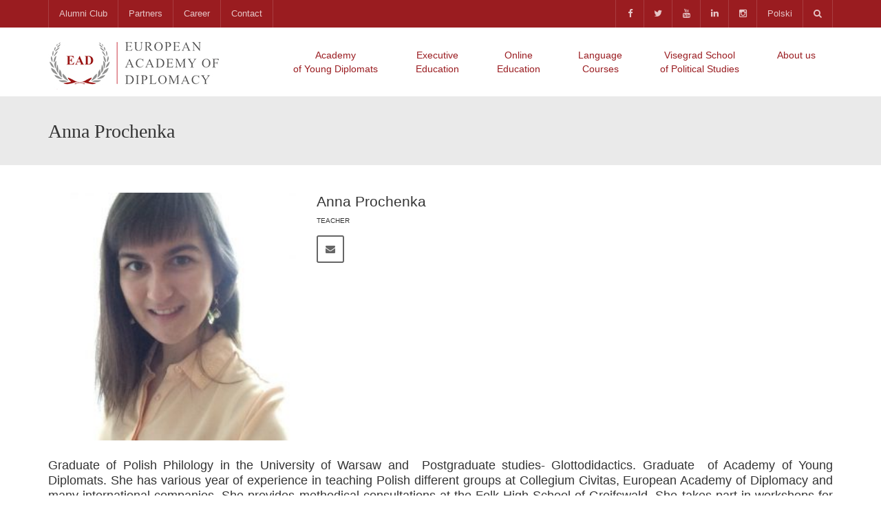

--- FILE ---
content_type: text/html; charset=UTF-8
request_url: https://diplomats.pl/member/anna-prochenka/
body_size: 19636
content:

<!DOCTYPE html>
<!--[if IE 7]>
<html class="ie ie7" lang="en-GB">
<![endif]-->
<!--[if IE 8]>
<html class="ie ie8" lang="en-GB">
<![endif]-->
<!--[if !(IE 7) | !(IE 8)  ]><!-->
<html lang="en-GB">
<!--<![endif]-->
<head>
<meta charset="UTF-8" />
<meta name="viewport" content="width=device-width, minimum-scale=1.0, initial-scale=1.0">
<title>Anna Prochenka - European Academy of Diplomacy</title>
<link rel="profile" href="http://gmpg.org/xfn/11" />
<link rel="pingback" href="https://diplomats.pl/xmlrpc.php" />
<!--[if lt IE 9]>
<script src="https://diplomats.pl/wp-content/themes/university/js/html5.js" type="text/javascript"></script>
<![endif]-->
<!--[if lte IE 9]>
<link rel="stylesheet" type="text/css" href="https://diplomats.pl/wp-content/themes/university/css/ie.css" />
<![endif]-->
	<meta property="og:image" content="https://diplomats.pl/wp-content/uploads/2018/08/Anna-Prochenka_zdjęcie.jpg"/>
	<meta property="og:title" content="Anna Prochenka"/>
	<meta property="og:url" content="https://diplomats.pl/member/anna-prochenka/"/>
	<meta property="og:site_name" content="European Academy of Diplomacy"/>
	<meta property="og:type" content=""/>
	<meta property="og:description" content=""/>
	<meta property="description" content=""/>
	<meta name='robots' content='index, follow, max-image-preview:large, max-snippet:-1, max-video-preview:-1' />

	<!-- This site is optimized with the Yoast SEO plugin v26.8 - https://yoast.com/product/yoast-seo-wordpress/ -->
	<link rel="canonical" href="https://diplomats.pl/member/anna-prochenka/" />
	<meta property="og:locale" content="en_GB" />
	<meta property="og:type" content="article" />
	<meta property="og:title" content="Anna Prochenka - European Academy of Diplomacy" />
	<meta property="og:description" content="Graduate of Polish Philology in the University of Warsaw and  Postgraduate studies- Glottodidactics. Graduate  of Academy of Young Diplomats. She has various year of experience in teaching Polish different groups at Collegium Civitas, European Academy of Diplomacy and many international companies. She provides methodical consultations at the Folk High School of Greifswald. She takes part in [&hellip;]" />
	<meta property="og:url" content="https://diplomats.pl/member/anna-prochenka/" />
	<meta property="og:site_name" content="European Academy of Diplomacy" />
	<meta property="article:publisher" content="https://www.facebook.com/EuropeanAcademyOfDiplomacy/" />
	<meta property="article:modified_time" content="2025-10-02T17:16:49+00:00" />
	<meta property="og:image" content="https://diplomats.pl/wp-content/uploads/2018/08/Anna-Prochenka_zdjęcie.jpg" />
	<meta property="og:image:width" content="600" />
	<meta property="og:image:height" content="800" />
	<meta property="og:image:type" content="image/jpeg" />
	<meta name="twitter:card" content="summary_large_image" />
	<meta name="twitter:site" content="@ead_diplomats" />
	<meta name="twitter:label1" content="Estimated reading time" />
	<meta name="twitter:data1" content="1 minute" />
	<script type="application/ld+json" class="yoast-schema-graph">{"@context":"https://schema.org","@graph":[{"@type":"WebPage","@id":"https://diplomats.pl/member/anna-prochenka/","url":"https://diplomats.pl/member/anna-prochenka/","name":"Anna Prochenka - European Academy of Diplomacy","isPartOf":{"@id":"https://diplomats.pl/#website"},"primaryImageOfPage":{"@id":"https://diplomats.pl/member/anna-prochenka/#primaryimage"},"image":{"@id":"https://diplomats.pl/member/anna-prochenka/#primaryimage"},"thumbnailUrl":"https://diplomats.pl/wp-content/uploads/2018/08/Anna-Prochenka_zdjęcie.jpg","datePublished":"2018-08-23T16:25:00+00:00","dateModified":"2025-10-02T17:16:49+00:00","breadcrumb":{"@id":"https://diplomats.pl/member/anna-prochenka/#breadcrumb"},"inLanguage":"en-GB","potentialAction":[{"@type":"ReadAction","target":["https://diplomats.pl/member/anna-prochenka/"]}]},{"@type":"ImageObject","inLanguage":"en-GB","@id":"https://diplomats.pl/member/anna-prochenka/#primaryimage","url":"https://diplomats.pl/wp-content/uploads/2018/08/Anna-Prochenka_zdjęcie.jpg","contentUrl":"https://diplomats.pl/wp-content/uploads/2018/08/Anna-Prochenka_zdjęcie.jpg","width":600,"height":800},{"@type":"BreadcrumbList","@id":"https://diplomats.pl/member/anna-prochenka/#breadcrumb","itemListElement":[{"@type":"ListItem","position":1,"name":"Home","item":"https://diplomats.pl/"},{"@type":"ListItem","position":2,"name":"Member","item":"https://diplomats.pl/member/"},{"@type":"ListItem","position":3,"name":"Anna Prochenka"}]},{"@type":"WebSite","@id":"https://diplomats.pl/#website","url":"https://diplomats.pl/","name":"European Academy of Diplomacy","description":"European Academy of Diplomacy | EAD","potentialAction":[{"@type":"SearchAction","target":{"@type":"EntryPoint","urlTemplate":"https://diplomats.pl/?s={search_term_string}"},"query-input":{"@type":"PropertyValueSpecification","valueRequired":true,"valueName":"search_term_string"}}],"inLanguage":"en-GB"}]}</script>
	<!-- / Yoast SEO plugin. -->


<link rel='dns-prefetch' href='//fonts.googleapis.com' />
<link rel="alternate" type="application/rss+xml" title="European Academy of Diplomacy &raquo; Feed" href="https://diplomats.pl/feed/" />
<link rel="alternate" type="application/rss+xml" title="European Academy of Diplomacy &raquo; Comments Feed" href="https://diplomats.pl/comments/feed/" />
<link rel="alternate" title="oEmbed (JSON)" type="application/json+oembed" href="https://diplomats.pl/wp-json/oembed/1.0/embed?url=https%3A%2F%2Fdiplomats.pl%2Fmember%2Fanna-prochenka%2F&#038;lang=en" />
<link rel="alternate" title="oEmbed (XML)" type="text/xml+oembed" href="https://diplomats.pl/wp-json/oembed/1.0/embed?url=https%3A%2F%2Fdiplomats.pl%2Fmember%2Fanna-prochenka%2F&#038;format=xml&#038;lang=en" />
<style id='wp-img-auto-sizes-contain-inline-css' type='text/css'>
img:is([sizes=auto i],[sizes^="auto," i]){contain-intrinsic-size:3000px 1500px}
/*# sourceURL=wp-img-auto-sizes-contain-inline-css */
</style>
<style id='wp-emoji-styles-inline-css' type='text/css'>

	img.wp-smiley, img.emoji {
		display: inline !important;
		border: none !important;
		box-shadow: none !important;
		height: 1em !important;
		width: 1em !important;
		margin: 0 0.07em !important;
		vertical-align: -0.1em !important;
		background: none !important;
		padding: 0 !important;
	}
/*# sourceURL=wp-emoji-styles-inline-css */
</style>
<style id='wp-block-library-inline-css' type='text/css'>
:root{--wp-block-synced-color:#7a00df;--wp-block-synced-color--rgb:122,0,223;--wp-bound-block-color:var(--wp-block-synced-color);--wp-editor-canvas-background:#ddd;--wp-admin-theme-color:#007cba;--wp-admin-theme-color--rgb:0,124,186;--wp-admin-theme-color-darker-10:#006ba1;--wp-admin-theme-color-darker-10--rgb:0,107,160.5;--wp-admin-theme-color-darker-20:#005a87;--wp-admin-theme-color-darker-20--rgb:0,90,135;--wp-admin-border-width-focus:2px}@media (min-resolution:192dpi){:root{--wp-admin-border-width-focus:1.5px}}.wp-element-button{cursor:pointer}:root .has-very-light-gray-background-color{background-color:#eee}:root .has-very-dark-gray-background-color{background-color:#313131}:root .has-very-light-gray-color{color:#eee}:root .has-very-dark-gray-color{color:#313131}:root .has-vivid-green-cyan-to-vivid-cyan-blue-gradient-background{background:linear-gradient(135deg,#00d084,#0693e3)}:root .has-purple-crush-gradient-background{background:linear-gradient(135deg,#34e2e4,#4721fb 50%,#ab1dfe)}:root .has-hazy-dawn-gradient-background{background:linear-gradient(135deg,#faaca8,#dad0ec)}:root .has-subdued-olive-gradient-background{background:linear-gradient(135deg,#fafae1,#67a671)}:root .has-atomic-cream-gradient-background{background:linear-gradient(135deg,#fdd79a,#004a59)}:root .has-nightshade-gradient-background{background:linear-gradient(135deg,#330968,#31cdcf)}:root .has-midnight-gradient-background{background:linear-gradient(135deg,#020381,#2874fc)}:root{--wp--preset--font-size--normal:16px;--wp--preset--font-size--huge:42px}.has-regular-font-size{font-size:1em}.has-larger-font-size{font-size:2.625em}.has-normal-font-size{font-size:var(--wp--preset--font-size--normal)}.has-huge-font-size{font-size:var(--wp--preset--font-size--huge)}.has-text-align-center{text-align:center}.has-text-align-left{text-align:left}.has-text-align-right{text-align:right}.has-fit-text{white-space:nowrap!important}#end-resizable-editor-section{display:none}.aligncenter{clear:both}.items-justified-left{justify-content:flex-start}.items-justified-center{justify-content:center}.items-justified-right{justify-content:flex-end}.items-justified-space-between{justify-content:space-between}.screen-reader-text{border:0;clip-path:inset(50%);height:1px;margin:-1px;overflow:hidden;padding:0;position:absolute;width:1px;word-wrap:normal!important}.screen-reader-text:focus{background-color:#ddd;clip-path:none;color:#444;display:block;font-size:1em;height:auto;left:5px;line-height:normal;padding:15px 23px 14px;text-decoration:none;top:5px;width:auto;z-index:100000}html :where(.has-border-color){border-style:solid}html :where([style*=border-top-color]){border-top-style:solid}html :where([style*=border-right-color]){border-right-style:solid}html :where([style*=border-bottom-color]){border-bottom-style:solid}html :where([style*=border-left-color]){border-left-style:solid}html :where([style*=border-width]){border-style:solid}html :where([style*=border-top-width]){border-top-style:solid}html :where([style*=border-right-width]){border-right-style:solid}html :where([style*=border-bottom-width]){border-bottom-style:solid}html :where([style*=border-left-width]){border-left-style:solid}html :where(img[class*=wp-image-]){height:auto;max-width:100%}:where(figure){margin:0 0 1em}html :where(.is-position-sticky){--wp-admin--admin-bar--position-offset:var(--wp-admin--admin-bar--height,0px)}@media screen and (max-width:600px){html :where(.is-position-sticky){--wp-admin--admin-bar--position-offset:0px}}

/*# sourceURL=wp-block-library-inline-css */
</style><style id='global-styles-inline-css' type='text/css'>
:root{--wp--preset--aspect-ratio--square: 1;--wp--preset--aspect-ratio--4-3: 4/3;--wp--preset--aspect-ratio--3-4: 3/4;--wp--preset--aspect-ratio--3-2: 3/2;--wp--preset--aspect-ratio--2-3: 2/3;--wp--preset--aspect-ratio--16-9: 16/9;--wp--preset--aspect-ratio--9-16: 9/16;--wp--preset--color--black: #000000;--wp--preset--color--cyan-bluish-gray: #abb8c3;--wp--preset--color--white: #ffffff;--wp--preset--color--pale-pink: #f78da7;--wp--preset--color--vivid-red: #cf2e2e;--wp--preset--color--luminous-vivid-orange: #ff6900;--wp--preset--color--luminous-vivid-amber: #fcb900;--wp--preset--color--light-green-cyan: #7bdcb5;--wp--preset--color--vivid-green-cyan: #00d084;--wp--preset--color--pale-cyan-blue: #8ed1fc;--wp--preset--color--vivid-cyan-blue: #0693e3;--wp--preset--color--vivid-purple: #9b51e0;--wp--preset--gradient--vivid-cyan-blue-to-vivid-purple: linear-gradient(135deg,rgb(6,147,227) 0%,rgb(155,81,224) 100%);--wp--preset--gradient--light-green-cyan-to-vivid-green-cyan: linear-gradient(135deg,rgb(122,220,180) 0%,rgb(0,208,130) 100%);--wp--preset--gradient--luminous-vivid-amber-to-luminous-vivid-orange: linear-gradient(135deg,rgb(252,185,0) 0%,rgb(255,105,0) 100%);--wp--preset--gradient--luminous-vivid-orange-to-vivid-red: linear-gradient(135deg,rgb(255,105,0) 0%,rgb(207,46,46) 100%);--wp--preset--gradient--very-light-gray-to-cyan-bluish-gray: linear-gradient(135deg,rgb(238,238,238) 0%,rgb(169,184,195) 100%);--wp--preset--gradient--cool-to-warm-spectrum: linear-gradient(135deg,rgb(74,234,220) 0%,rgb(151,120,209) 20%,rgb(207,42,186) 40%,rgb(238,44,130) 60%,rgb(251,105,98) 80%,rgb(254,248,76) 100%);--wp--preset--gradient--blush-light-purple: linear-gradient(135deg,rgb(255,206,236) 0%,rgb(152,150,240) 100%);--wp--preset--gradient--blush-bordeaux: linear-gradient(135deg,rgb(254,205,165) 0%,rgb(254,45,45) 50%,rgb(107,0,62) 100%);--wp--preset--gradient--luminous-dusk: linear-gradient(135deg,rgb(255,203,112) 0%,rgb(199,81,192) 50%,rgb(65,88,208) 100%);--wp--preset--gradient--pale-ocean: linear-gradient(135deg,rgb(255,245,203) 0%,rgb(182,227,212) 50%,rgb(51,167,181) 100%);--wp--preset--gradient--electric-grass: linear-gradient(135deg,rgb(202,248,128) 0%,rgb(113,206,126) 100%);--wp--preset--gradient--midnight: linear-gradient(135deg,rgb(2,3,129) 0%,rgb(40,116,252) 100%);--wp--preset--font-size--small: 13px;--wp--preset--font-size--medium: 20px;--wp--preset--font-size--large: 36px;--wp--preset--font-size--x-large: 42px;--wp--preset--spacing--20: 0.44rem;--wp--preset--spacing--30: 0.67rem;--wp--preset--spacing--40: 1rem;--wp--preset--spacing--50: 1.5rem;--wp--preset--spacing--60: 2.25rem;--wp--preset--spacing--70: 3.38rem;--wp--preset--spacing--80: 5.06rem;--wp--preset--shadow--natural: 6px 6px 9px rgba(0, 0, 0, 0.2);--wp--preset--shadow--deep: 12px 12px 50px rgba(0, 0, 0, 0.4);--wp--preset--shadow--sharp: 6px 6px 0px rgba(0, 0, 0, 0.2);--wp--preset--shadow--outlined: 6px 6px 0px -3px rgb(255, 255, 255), 6px 6px rgb(0, 0, 0);--wp--preset--shadow--crisp: 6px 6px 0px rgb(0, 0, 0);}:where(.is-layout-flex){gap: 0.5em;}:where(.is-layout-grid){gap: 0.5em;}body .is-layout-flex{display: flex;}.is-layout-flex{flex-wrap: wrap;align-items: center;}.is-layout-flex > :is(*, div){margin: 0;}body .is-layout-grid{display: grid;}.is-layout-grid > :is(*, div){margin: 0;}:where(.wp-block-columns.is-layout-flex){gap: 2em;}:where(.wp-block-columns.is-layout-grid){gap: 2em;}:where(.wp-block-post-template.is-layout-flex){gap: 1.25em;}:where(.wp-block-post-template.is-layout-grid){gap: 1.25em;}.has-black-color{color: var(--wp--preset--color--black) !important;}.has-cyan-bluish-gray-color{color: var(--wp--preset--color--cyan-bluish-gray) !important;}.has-white-color{color: var(--wp--preset--color--white) !important;}.has-pale-pink-color{color: var(--wp--preset--color--pale-pink) !important;}.has-vivid-red-color{color: var(--wp--preset--color--vivid-red) !important;}.has-luminous-vivid-orange-color{color: var(--wp--preset--color--luminous-vivid-orange) !important;}.has-luminous-vivid-amber-color{color: var(--wp--preset--color--luminous-vivid-amber) !important;}.has-light-green-cyan-color{color: var(--wp--preset--color--light-green-cyan) !important;}.has-vivid-green-cyan-color{color: var(--wp--preset--color--vivid-green-cyan) !important;}.has-pale-cyan-blue-color{color: var(--wp--preset--color--pale-cyan-blue) !important;}.has-vivid-cyan-blue-color{color: var(--wp--preset--color--vivid-cyan-blue) !important;}.has-vivid-purple-color{color: var(--wp--preset--color--vivid-purple) !important;}.has-black-background-color{background-color: var(--wp--preset--color--black) !important;}.has-cyan-bluish-gray-background-color{background-color: var(--wp--preset--color--cyan-bluish-gray) !important;}.has-white-background-color{background-color: var(--wp--preset--color--white) !important;}.has-pale-pink-background-color{background-color: var(--wp--preset--color--pale-pink) !important;}.has-vivid-red-background-color{background-color: var(--wp--preset--color--vivid-red) !important;}.has-luminous-vivid-orange-background-color{background-color: var(--wp--preset--color--luminous-vivid-orange) !important;}.has-luminous-vivid-amber-background-color{background-color: var(--wp--preset--color--luminous-vivid-amber) !important;}.has-light-green-cyan-background-color{background-color: var(--wp--preset--color--light-green-cyan) !important;}.has-vivid-green-cyan-background-color{background-color: var(--wp--preset--color--vivid-green-cyan) !important;}.has-pale-cyan-blue-background-color{background-color: var(--wp--preset--color--pale-cyan-blue) !important;}.has-vivid-cyan-blue-background-color{background-color: var(--wp--preset--color--vivid-cyan-blue) !important;}.has-vivid-purple-background-color{background-color: var(--wp--preset--color--vivid-purple) !important;}.has-black-border-color{border-color: var(--wp--preset--color--black) !important;}.has-cyan-bluish-gray-border-color{border-color: var(--wp--preset--color--cyan-bluish-gray) !important;}.has-white-border-color{border-color: var(--wp--preset--color--white) !important;}.has-pale-pink-border-color{border-color: var(--wp--preset--color--pale-pink) !important;}.has-vivid-red-border-color{border-color: var(--wp--preset--color--vivid-red) !important;}.has-luminous-vivid-orange-border-color{border-color: var(--wp--preset--color--luminous-vivid-orange) !important;}.has-luminous-vivid-amber-border-color{border-color: var(--wp--preset--color--luminous-vivid-amber) !important;}.has-light-green-cyan-border-color{border-color: var(--wp--preset--color--light-green-cyan) !important;}.has-vivid-green-cyan-border-color{border-color: var(--wp--preset--color--vivid-green-cyan) !important;}.has-pale-cyan-blue-border-color{border-color: var(--wp--preset--color--pale-cyan-blue) !important;}.has-vivid-cyan-blue-border-color{border-color: var(--wp--preset--color--vivid-cyan-blue) !important;}.has-vivid-purple-border-color{border-color: var(--wp--preset--color--vivid-purple) !important;}.has-vivid-cyan-blue-to-vivid-purple-gradient-background{background: var(--wp--preset--gradient--vivid-cyan-blue-to-vivid-purple) !important;}.has-light-green-cyan-to-vivid-green-cyan-gradient-background{background: var(--wp--preset--gradient--light-green-cyan-to-vivid-green-cyan) !important;}.has-luminous-vivid-amber-to-luminous-vivid-orange-gradient-background{background: var(--wp--preset--gradient--luminous-vivid-amber-to-luminous-vivid-orange) !important;}.has-luminous-vivid-orange-to-vivid-red-gradient-background{background: var(--wp--preset--gradient--luminous-vivid-orange-to-vivid-red) !important;}.has-very-light-gray-to-cyan-bluish-gray-gradient-background{background: var(--wp--preset--gradient--very-light-gray-to-cyan-bluish-gray) !important;}.has-cool-to-warm-spectrum-gradient-background{background: var(--wp--preset--gradient--cool-to-warm-spectrum) !important;}.has-blush-light-purple-gradient-background{background: var(--wp--preset--gradient--blush-light-purple) !important;}.has-blush-bordeaux-gradient-background{background: var(--wp--preset--gradient--blush-bordeaux) !important;}.has-luminous-dusk-gradient-background{background: var(--wp--preset--gradient--luminous-dusk) !important;}.has-pale-ocean-gradient-background{background: var(--wp--preset--gradient--pale-ocean) !important;}.has-electric-grass-gradient-background{background: var(--wp--preset--gradient--electric-grass) !important;}.has-midnight-gradient-background{background: var(--wp--preset--gradient--midnight) !important;}.has-small-font-size{font-size: var(--wp--preset--font-size--small) !important;}.has-medium-font-size{font-size: var(--wp--preset--font-size--medium) !important;}.has-large-font-size{font-size: var(--wp--preset--font-size--large) !important;}.has-x-large-font-size{font-size: var(--wp--preset--font-size--x-large) !important;}
/*# sourceURL=global-styles-inline-css */
</style>

<style id='classic-theme-styles-inline-css' type='text/css'>
/*! This file is auto-generated */
.wp-block-button__link{color:#fff;background-color:#32373c;border-radius:9999px;box-shadow:none;text-decoration:none;padding:calc(.667em + 2px) calc(1.333em + 2px);font-size:1.125em}.wp-block-file__button{background:#32373c;color:#fff;text-decoration:none}
/*# sourceURL=/wp-includes/css/classic-themes.min.css */
</style>
<link rel='stylesheet' id='rs-plugin-settings-css' href='https://diplomats.pl/wp-content/plugins/revslider/public/assets/css/rs6.css?ver=6.4.6' type='text/css' media='all' />
<style id='rs-plugin-settings-inline-css' type='text/css'>
.tp-caption a{color:#ff7302;text-shadow:none;-webkit-transition:all 0.2s ease-out;-moz-transition:all 0.2s ease-out;-o-transition:all 0.2s ease-out;-ms-transition:all 0.2s ease-out}.tp-caption a:hover{color:#ffa902}.tp-caption a{color:#ff7302;text-shadow:none;-webkit-transition:all 0.2s ease-out;-moz-transition:all 0.2s ease-out;-o-transition:all 0.2s ease-out;-ms-transition:all 0.2s ease-out}.tp-caption a:hover{color:#ffa902}.tp-caption.big_caption_3,.tp-caption.big_caption_2,.tp-caption.big_caption_4,.tp-caption.big_caption_5,.tp-caption.big_caption_6,.tp-caption.big_caption_7,.tp-caption.big_caption_8,.tp-caption.big_caption_9,.tp-caption.big_caption_10,.tp-caption.big_caption_11,.tp-caption.big_caption_3_white,.tp-caption.big_caption_2_white,.tp-caption.big_caption_4_white{position:absolute; color:#e14f4f; text-shadow:none; font-size:80px; line-height:80px; font-family:"Open Sans";border-width:0px; border-style:none}.tp-caption.big_caption_2,.tp-caption.big_caption_2_white{font-size:48px}.tp-caption.big_caption_4,.tp-caption.big_caption_4_white{font-size:124px; color:#fff}.tp-caption.big_caption_5{line-height:20px;font-size:24px;color:#fff;font-weight:bold}.tp-caption.big_caption_6{font-size:110px;color:#fff;font-weight:bold;font-family:"Oswald"}.tp-caption.big_caption_7{font-size:72px;color:#fff}.tp-caption.big_caption_8{line-height:0px !important;font-weight:bold;font-size:26px;color:#fff}.tp-caption.big_caption_8 a,.tp-caption.big_caption_8 a:hover{width:400px;height:120px;line-height:0px;text-align:center;color:#fff !important;font-family:"Oswald"}.tp-caption.big_caption_9{height:0px;line-height:50px;font-size:18px;color:#fff !important;font-weight:bold}.tp-caption.big_caption_9 a{border-radius:50px;color:#fff !important;padding:10px 30px;background:rgba(233,74,31,0.75)}.tp-caption.big_caption_9 a:hover,.tp-caption.big_caption_10 a:hover{background:rgba(233,74,31,1)}.tp-caption.big_caption_10{height:0px;line-height:50px;font-size:16px;color:#fff !important}.tp-caption.big_caption_10 a{border:2px solid #fff;border-radius:40px;color:#fff !important;padding:5px 45px;background:rgba(233,74,31,0.8)}.tp-caption.big_caption_11{font-size:176px;color:#fff}.tp-caption.big_caption_12{font-size:212px;color:#fff}.tp-caption.handwriting,.tp-caption.handwriting_white{position:absolute; color:#fff; text-shadow:none; font-size:124px; line-height:44px; font-family:"Dancing Script";padding:15px 40px 15px 40px;margin:0px; border-width:0px; border-style:none}.tp-caption.bubble_text{font-size:16px; line-height:24px;   color:#fff}.tp-caption.get_started_button{font-size:16px; line-height:16px;   color:#fff}.tp-caption.store_button,.tp-caption.store_button_white{position:absolute; color:#fff; text-shadow:none; height:60px !important;font-size:18px; line-height:18px; font-weight:bold; font-family:"Open Sans";padding:0px !important;margin:0px;  cursor:pointer;   background:#DF5148;  border-radius:5px;   border-bottom:4px solid #C53D35}.tp-caption.store_button:hover{background:#C53D35; border-bottom:4px solid #DF5148}.tp-caption.store_button_white{border:2px solid #fff;color:#fff !important}.tp-caption.store_button a,.tp-caption.store_button_white a{color:#fff !important;  padding:20px 35px !important}.tp-caption.store_button_white a{color:#fff !important}.tp-caption a{color:#ff7302;text-shadow:none;-webkit-transition:all 0.2s ease-out;-moz-transition:all 0.2s ease-out;-o-transition:all 0.2s ease-out;-ms-transition:all 0.2s ease-out}.tp-caption a:hover{color:#ffa902}.tp-caption.big_caption_3_white,.tp-caption.big_caption_2_white,.tp-caption.big_caption_4_white,.tp-caption.handwriting_white{color:#fff}.tp-caption a{color:#ff7302;text-shadow:none;-webkit-transition:all 0.2s ease-out;-moz-transition:all 0.2s ease-out;-o-transition:all 0.2s ease-out;-ms-transition:all 0.2s ease-out}.tp-caption a:hover{color:#ffa902}
/*# sourceURL=rs-plugin-settings-inline-css */
</style>
<link rel='stylesheet' id='vfb-pro-css' href='https://diplomats.pl/wp-content/plugins/vfb-pro/public/assets/css/vfb-style.min.css?ver=2019.05.10' type='text/css' media='all' />
<style id='vfb-pro-inline-css' type='text/css'>
#vfbp-form-101 {font-family: Georgia, Times, 'Times New Roman', serif;font-size: 14px;}#vfbp-form-101.vfbp-form label {font-weight: bold;margin-bottom: 5px;color: #444;}#vfbp-form-101.vfbp-form .vfb-radio label,#vfbp-form-101.vfbp-form .vfb-checkbox label,#vfbp-form-101.vfbp-form label.vfb-address-label {font-weight: normal;}#vfbp-form-101.vfbp-form .vfb-radio label {margin:0;}#vfbp-form-101.vfbp-form .vfb-form-control {color: #555;background-color: #fff;border: 1px solid #cccccc;border-radius: 4px;}#vfbp-form-101.vfbp-form .vfb-form-control:focus {border-color: #9a1c20;}#vfbp-form-101.vfbp-form .vfb-form-control::-moz-placeholder {color: #777;}#vfbp-form-101.vfbp-form .vfb-form-control::-webkit-input-placeholder {color: #777;}#vfbp-form-101.vfbp-form .vfb-form-control:-ms-input-placeholder {color: #777;}#vfbp-form-101.vfbp-form .vfb-help-block {color: #777;margin: 5px 0px;padding: 0px 0px;}#vfbp-form-101.vfbp-form .vfb-has-error .vfb-help-block,#vfbp-form-101.vfbp-form .vfb-has-error .vfb-control-label,#vfbp-form-101.vfbp-form .vfb-help-block .parsley-required {color: #a94442;}#vfbp-form-101.vfbp-form .vfb-has-error .vfb-form-control {border-color: #a94442;}#vfbp-form-101.vfbp-form .vfb-has-success .vfb-help-block,#vfbp-form-101.vfbp-form .vfb-has-success .vfb-control-label {color: #3c763d;}#vfbp-form-101.vfbp-form .vfb-has-success .vfb-form-control {border-color: #3c763d;}#vfbp-form-101.vfbp-form .btn-primary {color: #fff;background-color: #9a1c20;font-size: 14px;font-weight: normal;border: 1px solid #9a1c20;border-radius: 4px;}#vfbp-form-101.vfbp-form .btn-primary:hover {color: #fff;background-color: #eaeaea;border-color: #eaeaea;}#vfbp-form-101.vfbp-form .vfb-well {background-color: #f5f5f5;border: 1px solid #e3e3e3;border-radius: 4px;margin: 20px 0px;padding: 19px 19px;}.vfb-wizard ul>li.current div, .vfb-wizard ul>li.current div:hover, .vfb-wizard ul>li.current div:active {
    background: #9a1c20;
    color: #fff;
    cursor: pointer;
}#vfbp-form-102 {font-family: Georgia, Times, 'Times New Roman', serif;font-size: 14px;}#vfbp-form-102.vfbp-form label {font-weight: bold;margin-bottom: 5px;color: #444;}#vfbp-form-102.vfbp-form .vfb-radio label,#vfbp-form-102.vfbp-form .vfb-checkbox label,#vfbp-form-102.vfbp-form label.vfb-address-label {font-weight: normal;}#vfbp-form-102.vfbp-form .vfb-radio label {margin:0;}#vfbp-form-102.vfbp-form .vfb-form-control {color: #555;background-color: #fff;border: 1px solid #cccccc;border-radius: 4px;}#vfbp-form-102.vfbp-form .vfb-form-control:focus {border-color: #9a1c20;}#vfbp-form-102.vfbp-form .vfb-form-control::-moz-placeholder {color: #777;}#vfbp-form-102.vfbp-form .vfb-form-control::-webkit-input-placeholder {color: #777;}#vfbp-form-102.vfbp-form .vfb-form-control:-ms-input-placeholder {color: #777;}#vfbp-form-102.vfbp-form .vfb-help-block {color: #777;margin: 5px 0px;padding: 0px 0px;}#vfbp-form-102.vfbp-form .vfb-has-error .vfb-help-block,#vfbp-form-102.vfbp-form .vfb-has-error .vfb-control-label,#vfbp-form-102.vfbp-form .vfb-help-block .parsley-required {color: #a94442;}#vfbp-form-102.vfbp-form .vfb-has-error .vfb-form-control {border-color: #a94442;}#vfbp-form-102.vfbp-form .vfb-has-success .vfb-help-block,#vfbp-form-102.vfbp-form .vfb-has-success .vfb-control-label {color: #3c763d;}#vfbp-form-102.vfbp-form .vfb-has-success .vfb-form-control {border-color: #3c763d;}#vfbp-form-102.vfbp-form .btn-primary {color: #fff;background-color: #9a1c20;font-size: 14px;font-weight: normal;border: 1px solid #9a1c20;border-radius: 4px;}#vfbp-form-102.vfbp-form .btn-primary:hover {color: #fff;background-color: #eaeaea;border-color: #eaeaea;}#vfbp-form-102.vfbp-form .vfb-well {background-color: #f5f5f5;border: 1px solid #e3e3e3;border-radius: 4px;margin: 20px 0px;padding: 19px 19px;}.vfb-wizard ul>li.current div, .vfb-wizard ul>li.current div:hover, .vfb-wizard ul>li.current div:active {
    background: #9a1c20;
    color: #fff;
    cursor: pointer;
}#vfbp-form-115 {font-family: Georgia, Times, 'Times New Roman', serif;font-size: 14px;}#vfbp-form-115.vfbp-form label {font-weight: bold;margin-bottom: 5px;color: #444;}#vfbp-form-115.vfbp-form .vfb-radio label,#vfbp-form-115.vfbp-form .vfb-checkbox label,#vfbp-form-115.vfbp-form label.vfb-address-label {font-weight: normal;}#vfbp-form-115.vfbp-form .vfb-radio label {margin:0;}#vfbp-form-115.vfbp-form .vfb-form-control {color: #555;background-color: #fff;border: 1px solid #cccccc;border-radius: 4px;}#vfbp-form-115.vfbp-form .vfb-form-control:focus {border-color: #9a1c20;}#vfbp-form-115.vfbp-form .vfb-form-control::-moz-placeholder {color: #777;}#vfbp-form-115.vfbp-form .vfb-form-control::-webkit-input-placeholder {color: #777;}#vfbp-form-115.vfbp-form .vfb-form-control:-ms-input-placeholder {color: #777;}#vfbp-form-115.vfbp-form .vfb-help-block {color: #777;margin: 5px 0px;padding: 0px 0px;}#vfbp-form-115.vfbp-form .vfb-has-error .vfb-help-block,#vfbp-form-115.vfbp-form .vfb-has-error .vfb-control-label,#vfbp-form-115.vfbp-form .vfb-help-block .parsley-required {color: #a94442;}#vfbp-form-115.vfbp-form .vfb-has-error .vfb-form-control {border-color: #a94442;}#vfbp-form-115.vfbp-form .vfb-has-success .vfb-help-block,#vfbp-form-115.vfbp-form .vfb-has-success .vfb-control-label {color: #3c763d;}#vfbp-form-115.vfbp-form .vfb-has-success .vfb-form-control {border-color: #3c763d;}#vfbp-form-115.vfbp-form .btn-primary {color: #fff;background-color: #9a1c20;font-size: 14px;font-weight: normal;border: 1px solid #9a1c20;border-radius: 4px;}#vfbp-form-115.vfbp-form .btn-primary:hover {color: #fff;background-color: #eaeaea;border-color: #eaeaea;}#vfbp-form-115.vfbp-form .vfb-well {background-color: #f5f5f5;border: 1px solid #e3e3e3;border-radius: 4px;margin: 20px 0px;padding: 19px 19px;}.vfb-wizard ul>li.current div, .vfb-wizard ul>li.current div:hover, .vfb-wizard ul>li.current div:active {
    background: #9a1c20;
    color: #fff;
    cursor: pointer;
}#vfbp-form-117 {font-family: Georgia, Times, 'Times New Roman', serif;font-size: 14px;}#vfbp-form-117.vfbp-form label {font-weight: bold;margin-bottom: 5px;color: #444;}#vfbp-form-117.vfbp-form .vfb-radio label,#vfbp-form-117.vfbp-form .vfb-checkbox label,#vfbp-form-117.vfbp-form label.vfb-address-label {font-weight: normal;}#vfbp-form-117.vfbp-form .vfb-radio label {margin:0;}#vfbp-form-117.vfbp-form .vfb-form-control {color: #555;background-color: #fff;border: 1px solid #cccccc;border-radius: 4px;}#vfbp-form-117.vfbp-form .vfb-form-control:focus {border-color: #9a1c20;}#vfbp-form-117.vfbp-form .vfb-form-control::-moz-placeholder {color: #777;}#vfbp-form-117.vfbp-form .vfb-form-control::-webkit-input-placeholder {color: #777;}#vfbp-form-117.vfbp-form .vfb-form-control:-ms-input-placeholder {color: #777;}#vfbp-form-117.vfbp-form .vfb-help-block {color: #777;margin: 5px 0px;padding: 0px 0px;}#vfbp-form-117.vfbp-form .vfb-has-error .vfb-help-block,#vfbp-form-117.vfbp-form .vfb-has-error .vfb-control-label,#vfbp-form-117.vfbp-form .vfb-help-block .parsley-required {color: #a94442;}#vfbp-form-117.vfbp-form .vfb-has-error .vfb-form-control {border-color: #a94442;}#vfbp-form-117.vfbp-form .vfb-has-success .vfb-help-block,#vfbp-form-117.vfbp-form .vfb-has-success .vfb-control-label {color: #3c763d;}#vfbp-form-117.vfbp-form .vfb-has-success .vfb-form-control {border-color: #3c763d;}#vfbp-form-117.vfbp-form .btn-primary {color: #fff;background-color: #9a1c20;font-size: 14px;font-weight: normal;border: 1px solid #9a1c20;border-radius: 4px;}#vfbp-form-117.vfbp-form .btn-primary:hover {color: #fff;background-color: #eaeaea;border-color: #eaeaea;}#vfbp-form-117.vfbp-form .vfb-well {background-color: #f5f5f5;border: 1px solid #e3e3e3;border-radius: 4px;margin: 20px 0px;padding: 19px 19px;}.vfb-wizard ul>li.current div, .vfb-wizard ul>li.current div:hover, .vfb-wizard ul>li.current div:active {
    background: #9a1c20;
    color: #fff;
    cursor: pointer;
}#vfbp-form-122 {font-family: Georgia, Times, 'Times New Roman', serif;font-size: 14px;}#vfbp-form-122.vfbp-form label {font-weight: bold;margin-bottom: 5px;color: #444;}#vfbp-form-122.vfbp-form .vfb-radio label,#vfbp-form-122.vfbp-form .vfb-checkbox label,#vfbp-form-122.vfbp-form label.vfb-address-label {font-weight: normal;}#vfbp-form-122.vfbp-form .vfb-radio label {margin:0;}#vfbp-form-122.vfbp-form .vfb-form-control {color: #555;background-color: #fff;border: 1px solid #cccccc;border-radius: 4px;}#vfbp-form-122.vfbp-form .vfb-form-control:focus {border-color: #9a1c20;}#vfbp-form-122.vfbp-form .vfb-form-control::-moz-placeholder {color: #777;}#vfbp-form-122.vfbp-form .vfb-form-control::-webkit-input-placeholder {color: #777;}#vfbp-form-122.vfbp-form .vfb-form-control:-ms-input-placeholder {color: #777;}#vfbp-form-122.vfbp-form .vfb-help-block {color: #777;margin: 5px 0px;padding: 0px 0px;}#vfbp-form-122.vfbp-form .vfb-has-error .vfb-help-block,#vfbp-form-122.vfbp-form .vfb-has-error .vfb-control-label,#vfbp-form-122.vfbp-form .vfb-help-block .parsley-required {color: #a94442;}#vfbp-form-122.vfbp-form .vfb-has-error .vfb-form-control {border-color: #a94442;}#vfbp-form-122.vfbp-form .vfb-has-success .vfb-help-block,#vfbp-form-122.vfbp-form .vfb-has-success .vfb-control-label {color: #3c763d;}#vfbp-form-122.vfbp-form .vfb-has-success .vfb-form-control {border-color: #3c763d;}#vfbp-form-122.vfbp-form .btn-primary {color: #fff;background-color: #9a1c20;font-size: 14px;font-weight: normal;border: 1px solid #9a1c20;border-radius: 4px;}#vfbp-form-122.vfbp-form .btn-primary:hover {color: #fff;background-color: #eaeaea;border-color: #eaeaea;}#vfbp-form-122.vfbp-form .vfb-well {background-color: #f5f5f5;border: 1px solid #e3e3e3;border-radius: 4px;margin: 20px 0px;padding: 19px 19px;}.vfb-wizard ul>li.current div, .vfb-wizard ul>li.current div:hover, .vfb-wizard ul>li.current div:active {
    background: #9a1c20;
    color: #fff;
    cursor: pointer;
}#vfbp-form-133 {font-family: Georgia, Times, 'Times New Roman', serif;font-size: 14px;}#vfbp-form-133.vfbp-form label {font-weight: bold;margin-bottom: 5px;color: #444;}#vfbp-form-133.vfbp-form .vfb-radio label,#vfbp-form-133.vfbp-form .vfb-checkbox label,#vfbp-form-133.vfbp-form label.vfb-address-label {font-weight: normal;}#vfbp-form-133.vfbp-form .vfb-radio label {margin:0;}#vfbp-form-133.vfbp-form .vfb-form-control {color: #555;background-color: #fff;border: 1px solid #cccccc;border-radius: 4px;}#vfbp-form-133.vfbp-form .vfb-form-control:focus {border-color: #9a1c20;}#vfbp-form-133.vfbp-form .vfb-form-control::-moz-placeholder {color: #777;}#vfbp-form-133.vfbp-form .vfb-form-control::-webkit-input-placeholder {color: #777;}#vfbp-form-133.vfbp-form .vfb-form-control:-ms-input-placeholder {color: #777;}#vfbp-form-133.vfbp-form .vfb-help-block {color: #777;margin: 5px 0px;padding: 0px 0px;}#vfbp-form-133.vfbp-form .vfb-has-error .vfb-help-block,#vfbp-form-133.vfbp-form .vfb-has-error .vfb-control-label,#vfbp-form-133.vfbp-form .vfb-help-block .parsley-required {color: #a94442;}#vfbp-form-133.vfbp-form .vfb-has-error .vfb-form-control {border-color: #a94442;}#vfbp-form-133.vfbp-form .vfb-has-success .vfb-help-block,#vfbp-form-133.vfbp-form .vfb-has-success .vfb-control-label {color: #3c763d;}#vfbp-form-133.vfbp-form .vfb-has-success .vfb-form-control {border-color: #3c763d;}#vfbp-form-133.vfbp-form .btn-primary {color: #fff;background-color: #9a1c20;font-size: 14px;font-weight: normal;border: 1px solid #9a1c20;border-radius: 4px;}#vfbp-form-133.vfbp-form .btn-primary:hover {color: #fff;background-color: #eaeaea;border-color: #eaeaea;}#vfbp-form-133.vfbp-form .vfb-well {background-color: #f5f5f5;border: 1px solid #e3e3e3;border-radius: 4px;margin: 20px 0px;padding: 19px 19px;}.vfb-wizard ul>li.current div, .vfb-wizard ul>li.current div:hover, .vfb-wizard ul>li.current div:active {
    background: #9a1c20;
    color: #fff;
    cursor: pointer;
}#vfbp-form-136 {font-family: 'Helvetica Neue', Helvetica, Arial, sans-serif;font-size: 14px;}#vfbp-form-136.vfbp-form label {font-weight: bold;margin-bottom: 5px;color: #444;}#vfbp-form-136.vfbp-form .vfb-radio label,#vfbp-form-136.vfbp-form .vfb-checkbox label,#vfbp-form-136.vfbp-form label.vfb-address-label {font-weight: normal;}#vfbp-form-136.vfbp-form .vfb-radio label {margin:0;}#vfbp-form-136.vfbp-form .vfb-form-control {color: #555;background-color: #fff;border: 1px solid #ccc;border-radius: 4px;}#vfbp-form-136.vfbp-form .vfb-form-control:focus {border-color: #66afe9;}#vfbp-form-136.vfbp-form .vfb-form-control::-moz-placeholder {color: #777;}#vfbp-form-136.vfbp-form .vfb-form-control::-webkit-input-placeholder {color: #777;}#vfbp-form-136.vfbp-form .vfb-form-control:-ms-input-placeholder {color: #777;}#vfbp-form-136.vfbp-form .vfb-help-block {color: #777;margin: 5px 0px;padding: 0px 0px;}#vfbp-form-136.vfbp-form .vfb-has-error .vfb-help-block,#vfbp-form-136.vfbp-form .vfb-has-error .vfb-control-label,#vfbp-form-136.vfbp-form .vfb-help-block .parsley-required {color: #a94442;}#vfbp-form-136.vfbp-form .vfb-has-error .vfb-form-control {border-color: #a94442;}#vfbp-form-136.vfbp-form .vfb-has-success .vfb-help-block,#vfbp-form-136.vfbp-form .vfb-has-success .vfb-control-label {color: #3c763d;}#vfbp-form-136.vfbp-form .vfb-has-success .vfb-form-control {border-color: #3c763d;}#vfbp-form-136.vfbp-form .btn-primary {color: #fff;background-color: #337ab7;font-size: 14px;font-weight: normal;border: 1px solid #2e6da4;border-radius: 4px;}#vfbp-form-136.vfbp-form .btn-primary:hover {color: #fff;background-color: #286090;border-color: #204d74;}#vfbp-form-136.vfbp-form .vfb-well {background-color: #f5f5f5;border: 1px solid #e3e3e3;border-radius: 4px;margin: 20px 0px;padding: 19px 19px;}#vfbp-form-138 {font-family: 'Helvetica Neue', Helvetica, Arial, sans-serif;font-size: 14px;}#vfbp-form-138.vfbp-form label {font-weight: bold;margin-bottom: 5px;color: #444;}#vfbp-form-138.vfbp-form .vfb-radio label,#vfbp-form-138.vfbp-form .vfb-checkbox label,#vfbp-form-138.vfbp-form label.vfb-address-label {font-weight: normal;}#vfbp-form-138.vfbp-form .vfb-radio label {margin:0;}#vfbp-form-138.vfbp-form .vfb-form-control {color: #555;background-color: #fff;border: 1px solid #ccc;border-radius: 4px;}#vfbp-form-138.vfbp-form .vfb-form-control:focus {border-color: #66afe9;}#vfbp-form-138.vfbp-form .vfb-form-control::-moz-placeholder {color: #777;}#vfbp-form-138.vfbp-form .vfb-form-control::-webkit-input-placeholder {color: #777;}#vfbp-form-138.vfbp-form .vfb-form-control:-ms-input-placeholder {color: #777;}#vfbp-form-138.vfbp-form .vfb-help-block {color: #777;margin: 5px 0px;padding: 0px 0px;}#vfbp-form-138.vfbp-form .vfb-has-error .vfb-help-block,#vfbp-form-138.vfbp-form .vfb-has-error .vfb-control-label,#vfbp-form-138.vfbp-form .vfb-help-block .parsley-required {color: #a94442;}#vfbp-form-138.vfbp-form .vfb-has-error .vfb-form-control {border-color: #a94442;}#vfbp-form-138.vfbp-form .vfb-has-success .vfb-help-block,#vfbp-form-138.vfbp-form .vfb-has-success .vfb-control-label {color: #3c763d;}#vfbp-form-138.vfbp-form .vfb-has-success .vfb-form-control {border-color: #3c763d;}#vfbp-form-138.vfbp-form .btn-primary {color: #fff;background-color: #337ab7;font-size: 14px;font-weight: normal;border: 1px solid #2e6da4;border-radius: 4px;}#vfbp-form-138.vfbp-form .btn-primary:hover {color: #fff;background-color: #286090;border-color: #204d74;}#vfbp-form-138.vfbp-form .vfb-well {background-color: #f5f5f5;border: 1px solid #e3e3e3;border-radius: 4px;margin: 20px 0px;padding: 19px 19px;}#vfbp-form-141 {font-family: 'Helvetica Neue', Helvetica, Arial, sans-serif;font-size: 14px;}#vfbp-form-141.vfbp-form label {font-weight: bold;margin-bottom: 5px;color: #444;}#vfbp-form-141.vfbp-form .vfb-radio label,#vfbp-form-141.vfbp-form .vfb-checkbox label,#vfbp-form-141.vfbp-form label.vfb-address-label {font-weight: normal;}#vfbp-form-141.vfbp-form .vfb-radio label {margin:0;}#vfbp-form-141.vfbp-form .vfb-form-control {color: #555;background-color: #fff;border: 1px solid #ccc;border-radius: 4px;}#vfbp-form-141.vfbp-form .vfb-form-control:focus {border-color: #66afe9;}#vfbp-form-141.vfbp-form .vfb-form-control::-moz-placeholder {color: #777;}#vfbp-form-141.vfbp-form .vfb-form-control::-webkit-input-placeholder {color: #777;}#vfbp-form-141.vfbp-form .vfb-form-control:-ms-input-placeholder {color: #777;}#vfbp-form-141.vfbp-form .vfb-help-block {color: #777;margin: 5px 0px;padding: 0px 0px;}#vfbp-form-141.vfbp-form .vfb-has-error .vfb-help-block,#vfbp-form-141.vfbp-form .vfb-has-error .vfb-control-label,#vfbp-form-141.vfbp-form .vfb-help-block .parsley-required {color: #a94442;}#vfbp-form-141.vfbp-form .vfb-has-error .vfb-form-control {border-color: #a94442;}#vfbp-form-141.vfbp-form .vfb-has-success .vfb-help-block,#vfbp-form-141.vfbp-form .vfb-has-success .vfb-control-label {color: #3c763d;}#vfbp-form-141.vfbp-form .vfb-has-success .vfb-form-control {border-color: #3c763d;}#vfbp-form-141.vfbp-form .btn-primary {color: #fff;background-color: #337ab7;font-size: 14px;font-weight: normal;border: 1px solid #2e6da4;border-radius: 4px;}#vfbp-form-141.vfbp-form .btn-primary:hover {color: #fff;background-color: #286090;border-color: #204d74;}#vfbp-form-141.vfbp-form .vfb-well {background-color: #f5f5f5;border: 1px solid #e3e3e3;border-radius: 4px;margin: 20px 0px;padding: 19px 19px;}#vfbp-form-142 {font-family: 'Helvetica Neue', Helvetica, Arial, sans-serif;font-size: 14px;}#vfbp-form-142.vfbp-form label {font-weight: bold;margin-bottom: 5px;color: #444;}#vfbp-form-142.vfbp-form .vfb-radio label,#vfbp-form-142.vfbp-form .vfb-checkbox label,#vfbp-form-142.vfbp-form label.vfb-address-label {font-weight: normal;}#vfbp-form-142.vfbp-form .vfb-radio label {margin:0;}#vfbp-form-142.vfbp-form .vfb-form-control {color: #555;background-color: #fff;border: 1px solid #ccc;border-radius: 4px;}#vfbp-form-142.vfbp-form .vfb-form-control:focus {border-color: #66afe9;}#vfbp-form-142.vfbp-form .vfb-form-control::-moz-placeholder {color: #777;}#vfbp-form-142.vfbp-form .vfb-form-control::-webkit-input-placeholder {color: #777;}#vfbp-form-142.vfbp-form .vfb-form-control:-ms-input-placeholder {color: #777;}#vfbp-form-142.vfbp-form .vfb-help-block {color: #777;margin: 5px 0px;padding: 0px 0px;}#vfbp-form-142.vfbp-form .vfb-has-error .vfb-help-block,#vfbp-form-142.vfbp-form .vfb-has-error .vfb-control-label,#vfbp-form-142.vfbp-form .vfb-help-block .parsley-required {color: #a94442;}#vfbp-form-142.vfbp-form .vfb-has-error .vfb-form-control {border-color: #a94442;}#vfbp-form-142.vfbp-form .vfb-has-success .vfb-help-block,#vfbp-form-142.vfbp-form .vfb-has-success .vfb-control-label {color: #3c763d;}#vfbp-form-142.vfbp-form .vfb-has-success .vfb-form-control {border-color: #3c763d;}#vfbp-form-142.vfbp-form .btn-primary {color: #fff;background-color: #337ab7;font-size: 14px;font-weight: normal;border: 1px solid #2e6da4;border-radius: 4px;}#vfbp-form-142.vfbp-form .btn-primary:hover {color: #fff;background-color: #286090;border-color: #204d74;}#vfbp-form-142.vfbp-form .vfb-well {background-color: #f5f5f5;border: 1px solid #e3e3e3;border-radius: 4px;margin: 20px 0px;padding: 19px 19px;}#vfbp-form-143 {font-family: 'Helvetica Neue', Helvetica, Arial, sans-serif;font-size: 14px;}#vfbp-form-143.vfbp-form label {font-weight: bold;margin-bottom: 5px;color: #444;}#vfbp-form-143.vfbp-form .vfb-radio label,#vfbp-form-143.vfbp-form .vfb-checkbox label,#vfbp-form-143.vfbp-form label.vfb-address-label {font-weight: normal;}#vfbp-form-143.vfbp-form .vfb-radio label {margin:0;}#vfbp-form-143.vfbp-form .vfb-form-control {color: #555;background-color: #fff;border: 1px solid #ccc;border-radius: 4px;}#vfbp-form-143.vfbp-form .vfb-form-control:focus {border-color: #66afe9;}#vfbp-form-143.vfbp-form .vfb-form-control::-moz-placeholder {color: #777;}#vfbp-form-143.vfbp-form .vfb-form-control::-webkit-input-placeholder {color: #777;}#vfbp-form-143.vfbp-form .vfb-form-control:-ms-input-placeholder {color: #777;}#vfbp-form-143.vfbp-form .vfb-help-block {color: #777;margin: 5px 0px;padding: 0px 0px;}#vfbp-form-143.vfbp-form .vfb-has-error .vfb-help-block,#vfbp-form-143.vfbp-form .vfb-has-error .vfb-control-label,#vfbp-form-143.vfbp-form .vfb-help-block .parsley-required {color: #a94442;}#vfbp-form-143.vfbp-form .vfb-has-error .vfb-form-control {border-color: #a94442;}#vfbp-form-143.vfbp-form .vfb-has-success .vfb-help-block,#vfbp-form-143.vfbp-form .vfb-has-success .vfb-control-label {color: #3c763d;}#vfbp-form-143.vfbp-form .vfb-has-success .vfb-form-control {border-color: #3c763d;}#vfbp-form-143.vfbp-form .btn-primary {color: #fff;background-color: #337ab7;font-size: 14px;font-weight: normal;border: 1px solid #2e6da4;border-radius: 4px;}#vfbp-form-143.vfbp-form .btn-primary:hover {color: #fff;background-color: #286090;border-color: #204d74;}#vfbp-form-143.vfbp-form .vfb-well {background-color: #f5f5f5;border: 1px solid #e3e3e3;border-radius: 4px;margin: 20px 0px;padding: 19px 19px;}#vfbp-form-144 {font-family: 'Helvetica Neue', Helvetica, Arial, sans-serif;font-size: 14px;}#vfbp-form-144.vfbp-form label {font-weight: bold;margin-bottom: 5px;color: #444;}#vfbp-form-144.vfbp-form .vfb-radio label,#vfbp-form-144.vfbp-form .vfb-checkbox label,#vfbp-form-144.vfbp-form label.vfb-address-label {font-weight: normal;}#vfbp-form-144.vfbp-form .vfb-radio label {margin:0;}#vfbp-form-144.vfbp-form .vfb-form-control {color: #555;background-color: #fff;border: 1px solid #ccc;border-radius: 4px;}#vfbp-form-144.vfbp-form .vfb-form-control:focus {border-color: #66afe9;}#vfbp-form-144.vfbp-form .vfb-form-control::-moz-placeholder {color: #777;}#vfbp-form-144.vfbp-form .vfb-form-control::-webkit-input-placeholder {color: #777;}#vfbp-form-144.vfbp-form .vfb-form-control:-ms-input-placeholder {color: #777;}#vfbp-form-144.vfbp-form .vfb-help-block {color: #777;margin: 5px 0px;padding: 0px 0px;}#vfbp-form-144.vfbp-form .vfb-has-error .vfb-help-block,#vfbp-form-144.vfbp-form .vfb-has-error .vfb-control-label,#vfbp-form-144.vfbp-form .vfb-help-block .parsley-required {color: #a94442;}#vfbp-form-144.vfbp-form .vfb-has-error .vfb-form-control {border-color: #a94442;}#vfbp-form-144.vfbp-form .vfb-has-success .vfb-help-block,#vfbp-form-144.vfbp-form .vfb-has-success .vfb-control-label {color: #3c763d;}#vfbp-form-144.vfbp-form .vfb-has-success .vfb-form-control {border-color: #3c763d;}#vfbp-form-144.vfbp-form .btn-primary {color: #fff;background-color: #337ab7;font-size: 14px;font-weight: normal;border: 1px solid #2e6da4;border-radius: 4px;}#vfbp-form-144.vfbp-form .btn-primary:hover {color: #fff;background-color: #286090;border-color: #204d74;}#vfbp-form-144.vfbp-form .vfb-well {background-color: #f5f5f5;border: 1px solid #e3e3e3;border-radius: 4px;margin: 20px 0px;padding: 19px 19px;}#vfbp-form-145 {font-family: Georgia, Times, 'Times New Roman', serif;font-size: 14px;}#vfbp-form-145.vfbp-form label {font-weight: bold;margin-bottom: 5px;color: #444;}#vfbp-form-145.vfbp-form .vfb-radio label,#vfbp-form-145.vfbp-form .vfb-checkbox label,#vfbp-form-145.vfbp-form label.vfb-address-label {font-weight: normal;}#vfbp-form-145.vfbp-form .vfb-radio label {margin:0;}#vfbp-form-145.vfbp-form .vfb-form-control {color: #555;background-color: #fff;border: 1px solid #cccccc;border-radius: 4px;}#vfbp-form-145.vfbp-form .vfb-form-control:focus {border-color: #9a1c20;}#vfbp-form-145.vfbp-form .vfb-form-control::-moz-placeholder {color: #777;}#vfbp-form-145.vfbp-form .vfb-form-control::-webkit-input-placeholder {color: #777;}#vfbp-form-145.vfbp-form .vfb-form-control:-ms-input-placeholder {color: #777;}#vfbp-form-145.vfbp-form .vfb-help-block {color: #777;margin: 5px 0px;padding: 0px 0px;}#vfbp-form-145.vfbp-form .vfb-has-error .vfb-help-block,#vfbp-form-145.vfbp-form .vfb-has-error .vfb-control-label,#vfbp-form-145.vfbp-form .vfb-help-block .parsley-required {color: #a94442;}#vfbp-form-145.vfbp-form .vfb-has-error .vfb-form-control {border-color: #a94442;}#vfbp-form-145.vfbp-form .vfb-has-success .vfb-help-block,#vfbp-form-145.vfbp-form .vfb-has-success .vfb-control-label {color: #3c763d;}#vfbp-form-145.vfbp-form .vfb-has-success .vfb-form-control {border-color: #3c763d;}#vfbp-form-145.vfbp-form .btn-primary {color: #fff;background-color: #9a1c20;font-size: 14px;font-weight: normal;border: 1px solid #9a1c20;border-radius: 4px;}#vfbp-form-145.vfbp-form .btn-primary:hover {color: #fff;background-color: #eaeaea;border-color: #eaeaea;}#vfbp-form-145.vfbp-form .vfb-well {background-color: #f5f5f5;border: 1px solid #e3e3e3;border-radius: 4px;margin: 20px 0px;padding: 19px 19px;}.vfb-wizard ul>li.current div, .vfb-wizard ul>li.current div:hover, .vfb-wizard ul>li.current div:active {
    background: #9a1c20;
    color: #fff;
    cursor: pointer;
}#vfbp-form-146 {font-family: 'Helvetica Neue', Helvetica, Arial, sans-serif;font-size: 14px;}#vfbp-form-146.vfbp-form label {font-weight: bold;margin-bottom: 5px;color: #444;}#vfbp-form-146.vfbp-form .vfb-radio label,#vfbp-form-146.vfbp-form .vfb-checkbox label,#vfbp-form-146.vfbp-form label.vfb-address-label {font-weight: normal;}#vfbp-form-146.vfbp-form .vfb-radio label {margin:0;}#vfbp-form-146.vfbp-form .vfb-form-control {color: #555;background-color: #fff;border: 1px solid #ccc;border-radius: 4px;}#vfbp-form-146.vfbp-form .vfb-form-control:focus {border-color: #66afe9;}#vfbp-form-146.vfbp-form .vfb-form-control::-moz-placeholder {color: #777;}#vfbp-form-146.vfbp-form .vfb-form-control::-webkit-input-placeholder {color: #777;}#vfbp-form-146.vfbp-form .vfb-form-control:-ms-input-placeholder {color: #777;}#vfbp-form-146.vfbp-form .vfb-help-block {color: #777;margin: 5px 0px;padding: 0px 0px;}#vfbp-form-146.vfbp-form .vfb-has-error .vfb-help-block,#vfbp-form-146.vfbp-form .vfb-has-error .vfb-control-label,#vfbp-form-146.vfbp-form .vfb-help-block .parsley-required {color: #a94442;}#vfbp-form-146.vfbp-form .vfb-has-error .vfb-form-control {border-color: #a94442;}#vfbp-form-146.vfbp-form .vfb-has-success .vfb-help-block,#vfbp-form-146.vfbp-form .vfb-has-success .vfb-control-label {color: #3c763d;}#vfbp-form-146.vfbp-form .vfb-has-success .vfb-form-control {border-color: #3c763d;}#vfbp-form-146.vfbp-form .btn-primary {color: #fff;background-color: #337ab7;font-size: 14px;font-weight: normal;border: 1px solid #2e6da4;border-radius: 4px;}#vfbp-form-146.vfbp-form .btn-primary:hover {color: #fff;background-color: #286090;border-color: #204d74;}#vfbp-form-146.vfbp-form .vfb-well {background-color: #f5f5f5;border: 1px solid #e3e3e3;border-radius: 4px;margin: 20px 0px;padding: 19px 19px;}#vfbp-form-147 {font-family: 'Helvetica Neue', Helvetica, Arial, sans-serif;font-size: 14px;}#vfbp-form-147.vfbp-form label {font-weight: bold;margin-bottom: 5px;color: #444;}#vfbp-form-147.vfbp-form .vfb-radio label,#vfbp-form-147.vfbp-form .vfb-checkbox label,#vfbp-form-147.vfbp-form label.vfb-address-label {font-weight: normal;}#vfbp-form-147.vfbp-form .vfb-radio label {margin:0;}#vfbp-form-147.vfbp-form .vfb-form-control {color: #555;background-color: #fff;border: 1px solid #ccc;border-radius: 4px;}#vfbp-form-147.vfbp-form .vfb-form-control:focus {border-color: #66afe9;}#vfbp-form-147.vfbp-form .vfb-form-control::-moz-placeholder {color: #777;}#vfbp-form-147.vfbp-form .vfb-form-control::-webkit-input-placeholder {color: #777;}#vfbp-form-147.vfbp-form .vfb-form-control:-ms-input-placeholder {color: #777;}#vfbp-form-147.vfbp-form .vfb-help-block {color: #777;margin: 5px 0px;padding: 0px 0px;}#vfbp-form-147.vfbp-form .vfb-has-error .vfb-help-block,#vfbp-form-147.vfbp-form .vfb-has-error .vfb-control-label,#vfbp-form-147.vfbp-form .vfb-help-block .parsley-required {color: #a94442;}#vfbp-form-147.vfbp-form .vfb-has-error .vfb-form-control {border-color: #a94442;}#vfbp-form-147.vfbp-form .vfb-has-success .vfb-help-block,#vfbp-form-147.vfbp-form .vfb-has-success .vfb-control-label {color: #3c763d;}#vfbp-form-147.vfbp-form .vfb-has-success .vfb-form-control {border-color: #3c763d;}#vfbp-form-147.vfbp-form .btn-primary {color: #fff;background-color: #337ab7;font-size: 14px;font-weight: normal;border: 1px solid #2e6da4;border-radius: 4px;}#vfbp-form-147.vfbp-form .btn-primary:hover {color: #fff;background-color: #286090;border-color: #204d74;}#vfbp-form-147.vfbp-form .vfb-well {background-color: #f5f5f5;border: 1px solid #e3e3e3;border-radius: 4px;margin: 20px 0px;padding: 19px 19px;}#vfbp-form-148 {font-family: 'Helvetica Neue', Helvetica, Arial, sans-serif;font-size: 14px;}#vfbp-form-148.vfbp-form label {font-weight: bold;margin-bottom: 5px;color: #444;}#vfbp-form-148.vfbp-form .vfb-radio label,#vfbp-form-148.vfbp-form .vfb-checkbox label,#vfbp-form-148.vfbp-form label.vfb-address-label {font-weight: normal;}#vfbp-form-148.vfbp-form .vfb-radio label {margin:0;}#vfbp-form-148.vfbp-form .vfb-form-control {color: #555;background-color: #fff;border: 1px solid #ccc;border-radius: 4px;}#vfbp-form-148.vfbp-form .vfb-form-control:focus {border-color: #66afe9;}#vfbp-form-148.vfbp-form .vfb-form-control::-moz-placeholder {color: #777;}#vfbp-form-148.vfbp-form .vfb-form-control::-webkit-input-placeholder {color: #777;}#vfbp-form-148.vfbp-form .vfb-form-control:-ms-input-placeholder {color: #777;}#vfbp-form-148.vfbp-form .vfb-help-block {color: #777;margin: 5px 0px;padding: 0px 0px;}#vfbp-form-148.vfbp-form .vfb-has-error .vfb-help-block,#vfbp-form-148.vfbp-form .vfb-has-error .vfb-control-label,#vfbp-form-148.vfbp-form .vfb-help-block .parsley-required {color: #a94442;}#vfbp-form-148.vfbp-form .vfb-has-error .vfb-form-control {border-color: #a94442;}#vfbp-form-148.vfbp-form .vfb-has-success .vfb-help-block,#vfbp-form-148.vfbp-form .vfb-has-success .vfb-control-label {color: #3c763d;}#vfbp-form-148.vfbp-form .vfb-has-success .vfb-form-control {border-color: #3c763d;}#vfbp-form-148.vfbp-form .btn-primary {color: #fff;background-color: #337ab7;font-size: 14px;font-weight: normal;border: 1px solid #2e6da4;border-radius: 4px;}#vfbp-form-148.vfbp-form .btn-primary:hover {color: #fff;background-color: #286090;border-color: #204d74;}#vfbp-form-148.vfbp-form .vfb-well {background-color: #f5f5f5;border: 1px solid #e3e3e3;border-radius: 4px;margin: 20px 0px;padding: 19px 19px;}#vfbp-form-149 {font-family: 'Helvetica Neue', Helvetica, Arial, sans-serif;font-size: 14px;}#vfbp-form-149.vfbp-form label {font-weight: bold;margin-bottom: 5px;color: #444;}#vfbp-form-149.vfbp-form .vfb-radio label,#vfbp-form-149.vfbp-form .vfb-checkbox label,#vfbp-form-149.vfbp-form label.vfb-address-label {font-weight: normal;}#vfbp-form-149.vfbp-form .vfb-radio label {margin:0;}#vfbp-form-149.vfbp-form .vfb-form-control {color: #555;background-color: #fff;border: 1px solid #ccc;border-radius: 4px;}#vfbp-form-149.vfbp-form .vfb-form-control:focus {border-color: #66afe9;}#vfbp-form-149.vfbp-form .vfb-form-control::-moz-placeholder {color: #777;}#vfbp-form-149.vfbp-form .vfb-form-control::-webkit-input-placeholder {color: #777;}#vfbp-form-149.vfbp-form .vfb-form-control:-ms-input-placeholder {color: #777;}#vfbp-form-149.vfbp-form .vfb-help-block {color: #777;margin: 5px 0px;padding: 0px 0px;}#vfbp-form-149.vfbp-form .vfb-has-error .vfb-help-block,#vfbp-form-149.vfbp-form .vfb-has-error .vfb-control-label,#vfbp-form-149.vfbp-form .vfb-help-block .parsley-required {color: #a94442;}#vfbp-form-149.vfbp-form .vfb-has-error .vfb-form-control {border-color: #a94442;}#vfbp-form-149.vfbp-form .vfb-has-success .vfb-help-block,#vfbp-form-149.vfbp-form .vfb-has-success .vfb-control-label {color: #3c763d;}#vfbp-form-149.vfbp-form .vfb-has-success .vfb-form-control {border-color: #3c763d;}#vfbp-form-149.vfbp-form .btn-primary {color: #fff;background-color: #337ab7;font-size: 14px;font-weight: normal;border: 1px solid #2e6da4;border-radius: 4px;}#vfbp-form-149.vfbp-form .btn-primary:hover {color: #fff;background-color: #286090;border-color: #204d74;}#vfbp-form-149.vfbp-form .vfb-well {background-color: #f5f5f5;border: 1px solid #e3e3e3;border-radius: 4px;margin: 20px 0px;padding: 19px 19px;}#vfbp-form-150 {font-family: Georgia, Times, 'Times New Roman', serif;font-size: 14px;}#vfbp-form-150.vfbp-form label {font-weight: bold;margin-bottom: 5px;color: #444;}#vfbp-form-150.vfbp-form .vfb-radio label,#vfbp-form-150.vfbp-form .vfb-checkbox label,#vfbp-form-150.vfbp-form label.vfb-address-label {font-weight: normal;}#vfbp-form-150.vfbp-form .vfb-radio label {margin:0;}#vfbp-form-150.vfbp-form .vfb-form-control {color: #555;background-color: #fff;border: 1px solid #cccccc;border-radius: 4px;}#vfbp-form-150.vfbp-form .vfb-form-control:focus {border-color: #9a1c20;}#vfbp-form-150.vfbp-form .vfb-form-control::-moz-placeholder {color: #777;}#vfbp-form-150.vfbp-form .vfb-form-control::-webkit-input-placeholder {color: #777;}#vfbp-form-150.vfbp-form .vfb-form-control:-ms-input-placeholder {color: #777;}#vfbp-form-150.vfbp-form .vfb-help-block {color: #777;margin: 5px 0px;padding: 0px 0px;}#vfbp-form-150.vfbp-form .vfb-has-error .vfb-help-block,#vfbp-form-150.vfbp-form .vfb-has-error .vfb-control-label,#vfbp-form-150.vfbp-form .vfb-help-block .parsley-required {color: #a94442;}#vfbp-form-150.vfbp-form .vfb-has-error .vfb-form-control {border-color: #a94442;}#vfbp-form-150.vfbp-form .vfb-has-success .vfb-help-block,#vfbp-form-150.vfbp-form .vfb-has-success .vfb-control-label {color: #3c763d;}#vfbp-form-150.vfbp-form .vfb-has-success .vfb-form-control {border-color: #3c763d;}#vfbp-form-150.vfbp-form .btn-primary {color: #fff;background-color: #9a1c20;font-size: 14px;font-weight: normal;border: 1px solid #9a1c20;border-radius: 4px;}#vfbp-form-150.vfbp-form .btn-primary:hover {color: #fff;background-color: #eaeaea;border-color: #eaeaea;}#vfbp-form-150.vfbp-form .vfb-well {background-color: #f5f5f5;border: 1px solid #e3e3e3;border-radius: 4px;margin: 20px 0px;padding: 19px 19px;}.vfb-wizard ul>li.current div, .vfb-wizard ul>li.current div:hover, .vfb-wizard ul>li.current div:active {
    background: #9a1c20;
    color: #fff;
    cursor: pointer;
}#vfbp-form-151 {font-family: 'Helvetica Neue', Helvetica, Arial, sans-serif;font-size: 14px;}#vfbp-form-151.vfbp-form label {font-weight: bold;margin-bottom: 5px;color: #444;}#vfbp-form-151.vfbp-form .vfb-radio label,#vfbp-form-151.vfbp-form .vfb-checkbox label,#vfbp-form-151.vfbp-form label.vfb-address-label {font-weight: normal;}#vfbp-form-151.vfbp-form .vfb-radio label {margin:0;}#vfbp-form-151.vfbp-form .vfb-form-control {color: #555;background-color: #fff;border: 1px solid #ccc;border-radius: 4px;}#vfbp-form-151.vfbp-form .vfb-form-control:focus {border-color: #66afe9;}#vfbp-form-151.vfbp-form .vfb-form-control::-moz-placeholder {color: #777;}#vfbp-form-151.vfbp-form .vfb-form-control::-webkit-input-placeholder {color: #777;}#vfbp-form-151.vfbp-form .vfb-form-control:-ms-input-placeholder {color: #777;}#vfbp-form-151.vfbp-form .vfb-help-block {color: #777;margin: 5px 0px;padding: 0px 0px;}#vfbp-form-151.vfbp-form .vfb-has-error .vfb-help-block,#vfbp-form-151.vfbp-form .vfb-has-error .vfb-control-label,#vfbp-form-151.vfbp-form .vfb-help-block .parsley-required {color: #a94442;}#vfbp-form-151.vfbp-form .vfb-has-error .vfb-form-control {border-color: #a94442;}#vfbp-form-151.vfbp-form .vfb-has-success .vfb-help-block,#vfbp-form-151.vfbp-form .vfb-has-success .vfb-control-label {color: #3c763d;}#vfbp-form-151.vfbp-form .vfb-has-success .vfb-form-control {border-color: #3c763d;}#vfbp-form-151.vfbp-form .btn-primary {color: #fff;background-color: #337ab7;font-size: 14px;font-weight: normal;border: 1px solid #2e6da4;border-radius: 4px;}#vfbp-form-151.vfbp-form .btn-primary:hover {color: #fff;background-color: #286090;border-color: #204d74;}#vfbp-form-151.vfbp-form .vfb-well {background-color: #f5f5f5;border: 1px solid #e3e3e3;border-radius: 4px;margin: 20px 0px;padding: 19px 19px;}#vfbp-form-152 {font-family: 'Helvetica Neue', Helvetica, Arial, sans-serif;font-size: 14px;}#vfbp-form-152.vfbp-form label {font-weight: bold;margin-bottom: 5px;color: #444;}#vfbp-form-152.vfbp-form .vfb-radio label,#vfbp-form-152.vfbp-form .vfb-checkbox label,#vfbp-form-152.vfbp-form label.vfb-address-label {font-weight: normal;}#vfbp-form-152.vfbp-form .vfb-radio label {margin:0;}#vfbp-form-152.vfbp-form .vfb-form-control {color: #555;background-color: #fff;border: 1px solid #ccc;border-radius: 4px;}#vfbp-form-152.vfbp-form .vfb-form-control:focus {border-color: #66afe9;}#vfbp-form-152.vfbp-form .vfb-form-control::-moz-placeholder {color: #777;}#vfbp-form-152.vfbp-form .vfb-form-control::-webkit-input-placeholder {color: #777;}#vfbp-form-152.vfbp-form .vfb-form-control:-ms-input-placeholder {color: #777;}#vfbp-form-152.vfbp-form .vfb-help-block {color: #777;margin: 5px 0px;padding: 0px 0px;}#vfbp-form-152.vfbp-form .vfb-has-error .vfb-help-block,#vfbp-form-152.vfbp-form .vfb-has-error .vfb-control-label,#vfbp-form-152.vfbp-form .vfb-help-block .parsley-required {color: #a94442;}#vfbp-form-152.vfbp-form .vfb-has-error .vfb-form-control {border-color: #a94442;}#vfbp-form-152.vfbp-form .vfb-has-success .vfb-help-block,#vfbp-form-152.vfbp-form .vfb-has-success .vfb-control-label {color: #3c763d;}#vfbp-form-152.vfbp-form .vfb-has-success .vfb-form-control {border-color: #3c763d;}#vfbp-form-152.vfbp-form .btn-primary {color: #fff;background-color: #337ab7;font-size: 14px;font-weight: normal;border: 1px solid #2e6da4;border-radius: 4px;}#vfbp-form-152.vfbp-form .btn-primary:hover {color: #fff;background-color: #286090;border-color: #204d74;}#vfbp-form-152.vfbp-form .vfb-well {background-color: #f5f5f5;border: 1px solid #e3e3e3;border-radius: 4px;margin: 20px 0px;padding: 19px 19px;}#vfbp-form-153 {font-family: 'Helvetica Neue', Helvetica, Arial, sans-serif;font-size: 14px;}#vfbp-form-153.vfbp-form label {font-weight: bold;margin-bottom: 5px;color: #444;}#vfbp-form-153.vfbp-form .vfb-radio label,#vfbp-form-153.vfbp-form .vfb-checkbox label,#vfbp-form-153.vfbp-form label.vfb-address-label {font-weight: normal;}#vfbp-form-153.vfbp-form .vfb-radio label {margin:0;}#vfbp-form-153.vfbp-form .vfb-form-control {color: #555;background-color: #fff;border: 1px solid #ccc;border-radius: 4px;}#vfbp-form-153.vfbp-form .vfb-form-control:focus {border-color: #66afe9;}#vfbp-form-153.vfbp-form .vfb-form-control::-moz-placeholder {color: #777;}#vfbp-form-153.vfbp-form .vfb-form-control::-webkit-input-placeholder {color: #777;}#vfbp-form-153.vfbp-form .vfb-form-control:-ms-input-placeholder {color: #777;}#vfbp-form-153.vfbp-form .vfb-help-block {color: #777;margin: 5px 0px;padding: 0px 0px;}#vfbp-form-153.vfbp-form .vfb-has-error .vfb-help-block,#vfbp-form-153.vfbp-form .vfb-has-error .vfb-control-label,#vfbp-form-153.vfbp-form .vfb-help-block .parsley-required {color: #a94442;}#vfbp-form-153.vfbp-form .vfb-has-error .vfb-form-control {border-color: #a94442;}#vfbp-form-153.vfbp-form .vfb-has-success .vfb-help-block,#vfbp-form-153.vfbp-form .vfb-has-success .vfb-control-label {color: #3c763d;}#vfbp-form-153.vfbp-form .vfb-has-success .vfb-form-control {border-color: #3c763d;}#vfbp-form-153.vfbp-form .btn-primary {color: #fff;background-color: #337ab7;font-size: 14px;font-weight: normal;border: 1px solid #2e6da4;border-radius: 4px;}#vfbp-form-153.vfbp-form .btn-primary:hover {color: #fff;background-color: #286090;border-color: #204d74;}#vfbp-form-153.vfbp-form .vfb-well {background-color: #f5f5f5;border: 1px solid #e3e3e3;border-radius: 4px;margin: 20px 0px;padding: 19px 19px;}#vfbp-form-154 {font-family: 'Helvetica Neue', Helvetica, Arial, sans-serif;font-size: 14px;}#vfbp-form-154.vfbp-form label {font-weight: bold;margin-bottom: 5px;color: #444;}#vfbp-form-154.vfbp-form .vfb-radio label,#vfbp-form-154.vfbp-form .vfb-checkbox label,#vfbp-form-154.vfbp-form label.vfb-address-label {font-weight: normal;}#vfbp-form-154.vfbp-form .vfb-radio label {margin:0;}#vfbp-form-154.vfbp-form .vfb-form-control {color: #555;background-color: #fff;border: 1px solid #ccc;border-radius: 4px;}#vfbp-form-154.vfbp-form .vfb-form-control:focus {border-color: #66afe9;}#vfbp-form-154.vfbp-form .vfb-form-control::-moz-placeholder {color: #777;}#vfbp-form-154.vfbp-form .vfb-form-control::-webkit-input-placeholder {color: #777;}#vfbp-form-154.vfbp-form .vfb-form-control:-ms-input-placeholder {color: #777;}#vfbp-form-154.vfbp-form .vfb-help-block {color: #777;margin: 5px 0px;padding: 0px 0px;}#vfbp-form-154.vfbp-form .vfb-has-error .vfb-help-block,#vfbp-form-154.vfbp-form .vfb-has-error .vfb-control-label,#vfbp-form-154.vfbp-form .vfb-help-block .parsley-required {color: #a94442;}#vfbp-form-154.vfbp-form .vfb-has-error .vfb-form-control {border-color: #a94442;}#vfbp-form-154.vfbp-form .vfb-has-success .vfb-help-block,#vfbp-form-154.vfbp-form .vfb-has-success .vfb-control-label {color: #3c763d;}#vfbp-form-154.vfbp-form .vfb-has-success .vfb-form-control {border-color: #3c763d;}#vfbp-form-154.vfbp-form .btn-primary {color: #fff;background-color: #337ab7;font-size: 14px;font-weight: normal;border: 1px solid #2e6da4;border-radius: 4px;}#vfbp-form-154.vfbp-form .btn-primary:hover {color: #fff;background-color: #286090;border-color: #204d74;}#vfbp-form-154.vfbp-form .vfb-well {background-color: #f5f5f5;border: 1px solid #e3e3e3;border-radius: 4px;margin: 20px 0px;padding: 19px 19px;}#vfbp-form-156 {font-family: 'Helvetica Neue', Helvetica, Arial, sans-serif;font-size: 14px;}#vfbp-form-156.vfbp-form label {font-weight: bold;margin-bottom: 5px;color: #444;}#vfbp-form-156.vfbp-form .vfb-radio label,#vfbp-form-156.vfbp-form .vfb-checkbox label,#vfbp-form-156.vfbp-form label.vfb-address-label {font-weight: normal;}#vfbp-form-156.vfbp-form .vfb-radio label {margin:0;}#vfbp-form-156.vfbp-form .vfb-form-control {color: #555;background-color: #fff;border: 1px solid #ccc;border-radius: 4px;}#vfbp-form-156.vfbp-form .vfb-form-control:focus {border-color: #66afe9;}#vfbp-form-156.vfbp-form .vfb-form-control::-moz-placeholder {color: #777;}#vfbp-form-156.vfbp-form .vfb-form-control::-webkit-input-placeholder {color: #777;}#vfbp-form-156.vfbp-form .vfb-form-control:-ms-input-placeholder {color: #777;}#vfbp-form-156.vfbp-form .vfb-help-block {color: #777;margin: 5px 0px;padding: 0px 0px;}#vfbp-form-156.vfbp-form .vfb-has-error .vfb-help-block,#vfbp-form-156.vfbp-form .vfb-has-error .vfb-control-label,#vfbp-form-156.vfbp-form .vfb-help-block .parsley-required {color: #a94442;}#vfbp-form-156.vfbp-form .vfb-has-error .vfb-form-control {border-color: #a94442;}#vfbp-form-156.vfbp-form .vfb-has-success .vfb-help-block,#vfbp-form-156.vfbp-form .vfb-has-success .vfb-control-label {color: #3c763d;}#vfbp-form-156.vfbp-form .vfb-has-success .vfb-form-control {border-color: #3c763d;}#vfbp-form-156.vfbp-form .btn-primary {color: #fff;background-color: #337ab7;font-size: 14px;font-weight: normal;border: 1px solid #2e6da4;border-radius: 4px;}#vfbp-form-156.vfbp-form .btn-primary:hover {color: #fff;background-color: #286090;border-color: #204d74;}#vfbp-form-156.vfbp-form .vfb-well {background-color: #f5f5f5;border: 1px solid #e3e3e3;border-radius: 4px;margin: 20px 0px;padding: 19px 19px;}#vfbp-form-157 {font-family: 'Helvetica Neue', Helvetica, Arial, sans-serif;font-size: 14px;}#vfbp-form-157.vfbp-form label {font-weight: bold;margin-bottom: 5px;color: #444;}#vfbp-form-157.vfbp-form .vfb-radio label,#vfbp-form-157.vfbp-form .vfb-checkbox label,#vfbp-form-157.vfbp-form label.vfb-address-label {font-weight: normal;}#vfbp-form-157.vfbp-form .vfb-radio label {margin:0;}#vfbp-form-157.vfbp-form .vfb-form-control {color: #555;background-color: #fff;border: 1px solid #ccc;border-radius: 4px;}#vfbp-form-157.vfbp-form .vfb-form-control:focus {border-color: #66afe9;}#vfbp-form-157.vfbp-form .vfb-form-control::-moz-placeholder {color: #777;}#vfbp-form-157.vfbp-form .vfb-form-control::-webkit-input-placeholder {color: #777;}#vfbp-form-157.vfbp-form .vfb-form-control:-ms-input-placeholder {color: #777;}#vfbp-form-157.vfbp-form .vfb-help-block {color: #777;margin: 5px 0px;padding: 0px 0px;}#vfbp-form-157.vfbp-form .vfb-has-error .vfb-help-block,#vfbp-form-157.vfbp-form .vfb-has-error .vfb-control-label,#vfbp-form-157.vfbp-form .vfb-help-block .parsley-required {color: #a94442;}#vfbp-form-157.vfbp-form .vfb-has-error .vfb-form-control {border-color: #a94442;}#vfbp-form-157.vfbp-form .vfb-has-success .vfb-help-block,#vfbp-form-157.vfbp-form .vfb-has-success .vfb-control-label {color: #3c763d;}#vfbp-form-157.vfbp-form .vfb-has-success .vfb-form-control {border-color: #3c763d;}#vfbp-form-157.vfbp-form .btn-primary {color: #fff;background-color: #337ab7;font-size: 14px;font-weight: normal;border: 1px solid #2e6da4;border-radius: 4px;}#vfbp-form-157.vfbp-form .btn-primary:hover {color: #fff;background-color: #286090;border-color: #204d74;}#vfbp-form-157.vfbp-form .vfb-well {background-color: #f5f5f5;border: 1px solid #e3e3e3;border-radius: 4px;margin: 20px 0px;padding: 19px 19px;}#vfbp-form-158 {font-family: 'Helvetica Neue', Helvetica, Arial, sans-serif;font-size: 14px;}#vfbp-form-158.vfbp-form label {font-weight: bold;margin-bottom: 5px;color: #444;}#vfbp-form-158.vfbp-form .vfb-radio label,#vfbp-form-158.vfbp-form .vfb-checkbox label,#vfbp-form-158.vfbp-form label.vfb-address-label {font-weight: normal;}#vfbp-form-158.vfbp-form .vfb-radio label {margin:0;}#vfbp-form-158.vfbp-form .vfb-form-control {color: #555;background-color: #fff;border: 1px solid #ccc;border-radius: 4px;}#vfbp-form-158.vfbp-form .vfb-form-control:focus {border-color: #66afe9;}#vfbp-form-158.vfbp-form .vfb-form-control::-moz-placeholder {color: #777;}#vfbp-form-158.vfbp-form .vfb-form-control::-webkit-input-placeholder {color: #777;}#vfbp-form-158.vfbp-form .vfb-form-control:-ms-input-placeholder {color: #777;}#vfbp-form-158.vfbp-form .vfb-help-block {color: #777;margin: 5px 0px;padding: 0px 0px;}#vfbp-form-158.vfbp-form .vfb-has-error .vfb-help-block,#vfbp-form-158.vfbp-form .vfb-has-error .vfb-control-label,#vfbp-form-158.vfbp-form .vfb-help-block .parsley-required {color: #a94442;}#vfbp-form-158.vfbp-form .vfb-has-error .vfb-form-control {border-color: #a94442;}#vfbp-form-158.vfbp-form .vfb-has-success .vfb-help-block,#vfbp-form-158.vfbp-form .vfb-has-success .vfb-control-label {color: #3c763d;}#vfbp-form-158.vfbp-form .vfb-has-success .vfb-form-control {border-color: #3c763d;}#vfbp-form-158.vfbp-form .btn-primary {color: #fff;background-color: #337ab7;font-size: 14px;font-weight: normal;border: 1px solid #2e6da4;border-radius: 4px;}#vfbp-form-158.vfbp-form .btn-primary:hover {color: #fff;background-color: #286090;border-color: #204d74;}#vfbp-form-158.vfbp-form .vfb-well {background-color: #f5f5f5;border: 1px solid #e3e3e3;border-radius: 4px;margin: 20px 0px;padding: 19px 19px;}#vfbp-form-159 {font-family: 'Helvetica Neue', Helvetica, Arial, sans-serif;font-size: 14px;}#vfbp-form-159.vfbp-form label {font-weight: bold;margin-bottom: 5px;color: #444;}#vfbp-form-159.vfbp-form .vfb-radio label,#vfbp-form-159.vfbp-form .vfb-checkbox label,#vfbp-form-159.vfbp-form label.vfb-address-label {font-weight: normal;}#vfbp-form-159.vfbp-form .vfb-radio label {margin:0;}#vfbp-form-159.vfbp-form .vfb-form-control {color: #555;background-color: #fff;border: 1px solid #ccc;border-radius: 4px;}#vfbp-form-159.vfbp-form .vfb-form-control:focus {border-color: #66afe9;}#vfbp-form-159.vfbp-form .vfb-form-control::-moz-placeholder {color: #777;}#vfbp-form-159.vfbp-form .vfb-form-control::-webkit-input-placeholder {color: #777;}#vfbp-form-159.vfbp-form .vfb-form-control:-ms-input-placeholder {color: #777;}#vfbp-form-159.vfbp-form .vfb-help-block {color: #777;margin: 5px 0px;padding: 0px 0px;}#vfbp-form-159.vfbp-form .vfb-has-error .vfb-help-block,#vfbp-form-159.vfbp-form .vfb-has-error .vfb-control-label,#vfbp-form-159.vfbp-form .vfb-help-block .parsley-required {color: #a94442;}#vfbp-form-159.vfbp-form .vfb-has-error .vfb-form-control {border-color: #a94442;}#vfbp-form-159.vfbp-form .vfb-has-success .vfb-help-block,#vfbp-form-159.vfbp-form .vfb-has-success .vfb-control-label {color: #3c763d;}#vfbp-form-159.vfbp-form .vfb-has-success .vfb-form-control {border-color: #3c763d;}#vfbp-form-159.vfbp-form .btn-primary {color: #fff;background-color: #337ab7;font-size: 14px;font-weight: normal;border: 1px solid #2e6da4;border-radius: 4px;}#vfbp-form-159.vfbp-form .btn-primary:hover {color: #fff;background-color: #286090;border-color: #204d74;}#vfbp-form-159.vfbp-form .vfb-well {background-color: #f5f5f5;border: 1px solid #e3e3e3;border-radius: 4px;margin: 20px 0px;padding: 19px 19px;}#vfbp-form-160 {font-family: Georgia, Times, 'Times New Roman', serif;font-size: 14px;}#vfbp-form-160.vfbp-form label {font-weight: bold;margin-bottom: 5px;color: #444;}#vfbp-form-160.vfbp-form .vfb-radio label,#vfbp-form-160.vfbp-form .vfb-checkbox label,#vfbp-form-160.vfbp-form label.vfb-address-label {font-weight: normal;}#vfbp-form-160.vfbp-form .vfb-radio label {margin:0;}#vfbp-form-160.vfbp-form .vfb-form-control {color: #555;background-color: #fff;border: 1px solid #cccccc;border-radius: 4px;}#vfbp-form-160.vfbp-form .vfb-form-control:focus {border-color: #9a1c20;}#vfbp-form-160.vfbp-form .vfb-form-control::-moz-placeholder {color: #777;}#vfbp-form-160.vfbp-form .vfb-form-control::-webkit-input-placeholder {color: #777;}#vfbp-form-160.vfbp-form .vfb-form-control:-ms-input-placeholder {color: #777;}#vfbp-form-160.vfbp-form .vfb-help-block {color: #777;margin: 5px 0px;padding: 0px 0px;}#vfbp-form-160.vfbp-form .vfb-has-error .vfb-help-block,#vfbp-form-160.vfbp-form .vfb-has-error .vfb-control-label,#vfbp-form-160.vfbp-form .vfb-help-block .parsley-required {color: #a94442;}#vfbp-form-160.vfbp-form .vfb-has-error .vfb-form-control {border-color: #a94442;}#vfbp-form-160.vfbp-form .vfb-has-success .vfb-help-block,#vfbp-form-160.vfbp-form .vfb-has-success .vfb-control-label {color: #3c763d;}#vfbp-form-160.vfbp-form .vfb-has-success .vfb-form-control {border-color: #3c763d;}#vfbp-form-160.vfbp-form .btn-primary {color: #fff;background-color: #9a1c20;font-size: 14px;font-weight: normal;border: 1px solid #9a1c20;border-radius: 4px;}#vfbp-form-160.vfbp-form .btn-primary:hover {color: #fff;background-color: #eaeaea;border-color: #eaeaea;}#vfbp-form-160.vfbp-form .vfb-well {background-color: #f5f5f5;border: 1px solid #e3e3e3;border-radius: 4px;margin: 20px 0px;padding: 19px 19px;}.vfb-wizard ul>li.current div, .vfb-wizard ul>li.current div:hover, .vfb-wizard ul>li.current div:active {
    background: #9a1c20;
    color: #fff;
    cursor: pointer;
}#vfbp-form-161 {font-family: Georgia, Times, 'Times New Roman', serif;font-size: 14px;}#vfbp-form-161.vfbp-form label {font-weight: bold;margin-bottom: 5px;color: #444;}#vfbp-form-161.vfbp-form .vfb-radio label,#vfbp-form-161.vfbp-form .vfb-checkbox label,#vfbp-form-161.vfbp-form label.vfb-address-label {font-weight: normal;}#vfbp-form-161.vfbp-form .vfb-radio label {margin:0;}#vfbp-form-161.vfbp-form .vfb-form-control {color: #555;background-color: #fff;border: 1px solid #cccccc;border-radius: 4px;}#vfbp-form-161.vfbp-form .vfb-form-control:focus {border-color: #9a1c20;}#vfbp-form-161.vfbp-form .vfb-form-control::-moz-placeholder {color: #777;}#vfbp-form-161.vfbp-form .vfb-form-control::-webkit-input-placeholder {color: #777;}#vfbp-form-161.vfbp-form .vfb-form-control:-ms-input-placeholder {color: #777;}#vfbp-form-161.vfbp-form .vfb-help-block {color: #777;margin: 5px 0px;padding: 0px 0px;}#vfbp-form-161.vfbp-form .vfb-has-error .vfb-help-block,#vfbp-form-161.vfbp-form .vfb-has-error .vfb-control-label,#vfbp-form-161.vfbp-form .vfb-help-block .parsley-required {color: #a94442;}#vfbp-form-161.vfbp-form .vfb-has-error .vfb-form-control {border-color: #a94442;}#vfbp-form-161.vfbp-form .vfb-has-success .vfb-help-block,#vfbp-form-161.vfbp-form .vfb-has-success .vfb-control-label {color: #3c763d;}#vfbp-form-161.vfbp-form .vfb-has-success .vfb-form-control {border-color: #3c763d;}#vfbp-form-161.vfbp-form .btn-primary {color: #fff;background-color: #9a1c20;font-size: 14px;font-weight: normal;border: 1px solid #9a1c20;border-radius: 4px;}#vfbp-form-161.vfbp-form .btn-primary:hover {color: #fff;background-color: #eaeaea;border-color: #eaeaea;}#vfbp-form-161.vfbp-form .vfb-well {background-color: #f5f5f5;border: 1px solid #e3e3e3;border-radius: 4px;margin: 20px 0px;padding: 19px 19px;}.vfb-wizard ul>li.current div, .vfb-wizard ul>li.current div:hover, .vfb-wizard ul>li.current div:active {
    background: #9a1c20;
    color: #fff;
    cursor: pointer;
}#vfbp-form-171 {font-family: Georgia, Times, 'Times New Roman', serif;font-size: 14px;}#vfbp-form-171.vfbp-form label {font-weight: bold;margin-bottom: 5px;color: #444;}#vfbp-form-171.vfbp-form .vfb-radio label,#vfbp-form-171.vfbp-form .vfb-checkbox label,#vfbp-form-171.vfbp-form label.vfb-address-label {font-weight: normal;}#vfbp-form-171.vfbp-form .vfb-radio label {margin:0;}#vfbp-form-171.vfbp-form .vfb-form-control {color: #555;background-color: #fff;border: 1px solid #cccccc;border-radius: 4px;}#vfbp-form-171.vfbp-form .vfb-form-control:focus {border-color: #9a1c20;}#vfbp-form-171.vfbp-form .vfb-form-control::-moz-placeholder {color: #777;}#vfbp-form-171.vfbp-form .vfb-form-control::-webkit-input-placeholder {color: #777;}#vfbp-form-171.vfbp-form .vfb-form-control:-ms-input-placeholder {color: #777;}#vfbp-form-171.vfbp-form .vfb-help-block {color: #777;margin: 5px 0px;padding: 0px 0px;}#vfbp-form-171.vfbp-form .vfb-has-error .vfb-help-block,#vfbp-form-171.vfbp-form .vfb-has-error .vfb-control-label,#vfbp-form-171.vfbp-form .vfb-help-block .parsley-required {color: #a94442;}#vfbp-form-171.vfbp-form .vfb-has-error .vfb-form-control {border-color: #a94442;}#vfbp-form-171.vfbp-form .vfb-has-success .vfb-help-block,#vfbp-form-171.vfbp-form .vfb-has-success .vfb-control-label {color: #3c763d;}#vfbp-form-171.vfbp-form .vfb-has-success .vfb-form-control {border-color: #3c763d;}#vfbp-form-171.vfbp-form .btn-primary {color: #fff;background-color: #9a1c20;font-size: 14px;font-weight: normal;border: 1px solid #9a1c20;border-radius: 4px;}#vfbp-form-171.vfbp-form .btn-primary:hover {color: #fff;background-color: #eaeaea;border-color: #eaeaea;}#vfbp-form-171.vfbp-form .vfb-well {background-color: #f5f5f5;border: 1px solid #e3e3e3;border-radius: 4px;margin: 20px 0px;padding: 19px 19px;}.vfb-wizard ul>li.current div, .vfb-wizard ul>li.current div:hover, .vfb-wizard ul>li.current div:active {
    background: #9a1c20;
    color: #fff;
    cursor: pointer;
}#vfbp-form-172 {font-family: Georgia, Times, 'Times New Roman', serif;font-size: 14px;}#vfbp-form-172.vfbp-form label {font-weight: bold;margin-bottom: 5px;color: #444;}#vfbp-form-172.vfbp-form .vfb-radio label,#vfbp-form-172.vfbp-form .vfb-checkbox label,#vfbp-form-172.vfbp-form label.vfb-address-label {font-weight: normal;}#vfbp-form-172.vfbp-form .vfb-radio label {margin:0;}#vfbp-form-172.vfbp-form .vfb-form-control {color: #555;background-color: #fff;border: 1px solid #cccccc;border-radius: 4px;}#vfbp-form-172.vfbp-form .vfb-form-control:focus {border-color: #9a1c20;}#vfbp-form-172.vfbp-form .vfb-form-control::-moz-placeholder {color: #777;}#vfbp-form-172.vfbp-form .vfb-form-control::-webkit-input-placeholder {color: #777;}#vfbp-form-172.vfbp-form .vfb-form-control:-ms-input-placeholder {color: #777;}#vfbp-form-172.vfbp-form .vfb-help-block {color: #777;margin: 5px 0px;padding: 0px 0px;}#vfbp-form-172.vfbp-form .vfb-has-error .vfb-help-block,#vfbp-form-172.vfbp-form .vfb-has-error .vfb-control-label,#vfbp-form-172.vfbp-form .vfb-help-block .parsley-required {color: #a94442;}#vfbp-form-172.vfbp-form .vfb-has-error .vfb-form-control {border-color: #a94442;}#vfbp-form-172.vfbp-form .vfb-has-success .vfb-help-block,#vfbp-form-172.vfbp-form .vfb-has-success .vfb-control-label {color: #3c763d;}#vfbp-form-172.vfbp-form .vfb-has-success .vfb-form-control {border-color: #3c763d;}#vfbp-form-172.vfbp-form .btn-primary {color: #fff;background-color: #9a1c20;font-size: 14px;font-weight: normal;border: 1px solid #9a1c20;border-radius: 4px;}#vfbp-form-172.vfbp-form .btn-primary:hover {color: #fff;background-color: #eaeaea;border-color: #eaeaea;}#vfbp-form-172.vfbp-form .vfb-well {background-color: #f5f5f5;border: 1px solid #e3e3e3;border-radius: 4px;margin: 20px 0px;padding: 19px 19px;}.vfb-wizard ul>li.current div, .vfb-wizard ul>li.current div:hover, .vfb-wizard ul>li.current div:active {
    background: #9a1c20;
    color: #fff;
    cursor: pointer;
}#vfbp-form-176 {font-family: Georgia, Times, 'Times New Roman', serif;font-size: 14px;}#vfbp-form-176.vfbp-form label {font-weight: bold;margin-bottom: 5px;color: #444;}#vfbp-form-176.vfbp-form .vfb-radio label,#vfbp-form-176.vfbp-form .vfb-checkbox label,#vfbp-form-176.vfbp-form label.vfb-address-label {font-weight: normal;}#vfbp-form-176.vfbp-form .vfb-radio label {margin:0;}#vfbp-form-176.vfbp-form .vfb-form-control {color: #555;background-color: #fff;border: 1px solid #cccccc;border-radius: 4px;}#vfbp-form-176.vfbp-form .vfb-form-control:focus {border-color: #9a1c20;}#vfbp-form-176.vfbp-form .vfb-form-control::-moz-placeholder {color: #777;}#vfbp-form-176.vfbp-form .vfb-form-control::-webkit-input-placeholder {color: #777;}#vfbp-form-176.vfbp-form .vfb-form-control:-ms-input-placeholder {color: #777;}#vfbp-form-176.vfbp-form .vfb-help-block {color: #777;margin: 5px 0px;padding: 0px 0px;}#vfbp-form-176.vfbp-form .vfb-has-error .vfb-help-block,#vfbp-form-176.vfbp-form .vfb-has-error .vfb-control-label,#vfbp-form-176.vfbp-form .vfb-help-block .parsley-required {color: #a94442;}#vfbp-form-176.vfbp-form .vfb-has-error .vfb-form-control {border-color: #a94442;}#vfbp-form-176.vfbp-form .vfb-has-success .vfb-help-block,#vfbp-form-176.vfbp-form .vfb-has-success .vfb-control-label {color: #3c763d;}#vfbp-form-176.vfbp-form .vfb-has-success .vfb-form-control {border-color: #3c763d;}#vfbp-form-176.vfbp-form .btn-primary {color: #fff;background-color: #9a1c20;font-size: 14px;font-weight: normal;border: 1px solid #9a1c20;border-radius: 4px;}#vfbp-form-176.vfbp-form .btn-primary:hover {color: #fff;background-color: #eaeaea;border-color: #eaeaea;}#vfbp-form-176.vfbp-form .vfb-well {background-color: #f5f5f5;border: 1px solid #e3e3e3;border-radius: 4px;margin: 20px 0px;padding: 19px 19px;}.vfb-wizard ul>li.current div, .vfb-wizard ul>li.current div:hover, .vfb-wizard ul>li.current div:active {
    background: #9a1c20;
    color: #fff;
    cursor: pointer;
}#vfbp-form-178 {font-family: Georgia, Times, 'Times New Roman', serif;font-size: 14px;}#vfbp-form-178.vfbp-form label {font-weight: bold;margin-bottom: 5px;color: #444;}#vfbp-form-178.vfbp-form .vfb-radio label,#vfbp-form-178.vfbp-form .vfb-checkbox label,#vfbp-form-178.vfbp-form label.vfb-address-label {font-weight: normal;}#vfbp-form-178.vfbp-form .vfb-radio label {margin:0;}#vfbp-form-178.vfbp-form .vfb-form-control {color: #555;background-color: #fff;border: 1px solid #cccccc;border-radius: 4px;}#vfbp-form-178.vfbp-form .vfb-form-control:focus {border-color: #9a1c20;}#vfbp-form-178.vfbp-form .vfb-form-control::-moz-placeholder {color: #777;}#vfbp-form-178.vfbp-form .vfb-form-control::-webkit-input-placeholder {color: #777;}#vfbp-form-178.vfbp-form .vfb-form-control:-ms-input-placeholder {color: #777;}#vfbp-form-178.vfbp-form .vfb-help-block {color: #777;margin: 5px 0px;padding: 0px 0px;}#vfbp-form-178.vfbp-form .vfb-has-error .vfb-help-block,#vfbp-form-178.vfbp-form .vfb-has-error .vfb-control-label,#vfbp-form-178.vfbp-form .vfb-help-block .parsley-required {color: #a94442;}#vfbp-form-178.vfbp-form .vfb-has-error .vfb-form-control {border-color: #a94442;}#vfbp-form-178.vfbp-form .vfb-has-success .vfb-help-block,#vfbp-form-178.vfbp-form .vfb-has-success .vfb-control-label {color: #3c763d;}#vfbp-form-178.vfbp-form .vfb-has-success .vfb-form-control {border-color: #3c763d;}#vfbp-form-178.vfbp-form .btn-primary {color: #fff;background-color: #9a1c20;font-size: 14px;font-weight: normal;border: 1px solid #9a1c20;border-radius: 4px;}#vfbp-form-178.vfbp-form .btn-primary:hover {color: #fff;background-color: #eaeaea;border-color: #eaeaea;}#vfbp-form-178.vfbp-form .vfb-well {background-color: #f5f5f5;border: 1px solid #e3e3e3;border-radius: 4px;margin: 20px 0px;padding: 19px 19px;}.vfb-wizard ul>li.current div, .vfb-wizard ul>li.current div:hover, .vfb-wizard ul>li.current div:active {
    background: #9a1c20;
    color: #fff;
    cursor: pointer;
}#vfbp-form-182 {font-family: Georgia, Times, 'Times New Roman', serif;font-size: 14px;}#vfbp-form-182.vfbp-form label {font-weight: bold;margin-bottom: 5px;color: #444;}#vfbp-form-182.vfbp-form .vfb-radio label,#vfbp-form-182.vfbp-form .vfb-checkbox label,#vfbp-form-182.vfbp-form label.vfb-address-label {font-weight: normal;}#vfbp-form-182.vfbp-form .vfb-radio label {margin:0;}#vfbp-form-182.vfbp-form .vfb-form-control {color: #555;background-color: #fff;border: 1px solid #cccccc;border-radius: 4px;}#vfbp-form-182.vfbp-form .vfb-form-control:focus {border-color: #9a1c20;}#vfbp-form-182.vfbp-form .vfb-form-control::-moz-placeholder {color: #777;}#vfbp-form-182.vfbp-form .vfb-form-control::-webkit-input-placeholder {color: #777;}#vfbp-form-182.vfbp-form .vfb-form-control:-ms-input-placeholder {color: #777;}#vfbp-form-182.vfbp-form .vfb-help-block {color: #777;margin: 5px 0px;padding: 0px 0px;}#vfbp-form-182.vfbp-form .vfb-has-error .vfb-help-block,#vfbp-form-182.vfbp-form .vfb-has-error .vfb-control-label,#vfbp-form-182.vfbp-form .vfb-help-block .parsley-required {color: #a94442;}#vfbp-form-182.vfbp-form .vfb-has-error .vfb-form-control {border-color: #a94442;}#vfbp-form-182.vfbp-form .vfb-has-success .vfb-help-block,#vfbp-form-182.vfbp-form .vfb-has-success .vfb-control-label {color: #3c763d;}#vfbp-form-182.vfbp-form .vfb-has-success .vfb-form-control {border-color: #3c763d;}#vfbp-form-182.vfbp-form .btn-primary {color: #fff;background-color: #9a1c20;font-size: 14px;font-weight: normal;border: 1px solid #9a1c20;border-radius: 4px;}#vfbp-form-182.vfbp-form .btn-primary:hover {color: #fff;background-color: #eaeaea;border-color: #eaeaea;}#vfbp-form-182.vfbp-form .vfb-well {background-color: #f5f5f5;border: 1px solid #e3e3e3;border-radius: 4px;margin: 20px 0px;padding: 19px 19px;}.vfb-wizard ul>li.current div, .vfb-wizard ul>li.current div:hover, .vfb-wizard ul>li.current div:active {
    background: #9a1c20;
    color: #fff;
    cursor: pointer;
}
/*# sourceURL=vfb-pro-inline-css */
</style>
<link rel='stylesheet' id='vfbp-display-entries-css' href='https://diplomats.pl/wp-content/plugins/vfbp-display-entries/public/assets/css/vfb-display-entries.min.css?ver=2018.05.24' type='text/css' media='all' />
<link rel='stylesheet' id='vfbp-payments-css' href='https://diplomats.pl/wp-content/plugins/vfbp-payments/public/assets/css/vfb-payments.min.css?ver=2015.01.16' type='text/css' media='all' />
<link rel='stylesheet' id='bootstrap-css' href='https://diplomats.pl/wp-content/themes/university/css/bootstrap.min.css?ver=6.9' type='text/css' media='all' />
<link rel='stylesheet' id='font-awesome-css' href='https://diplomats.pl/wp-content/themes/university/fonts/css/font-awesome.min.css?ver=6.9' type='text/css' media='all' />
<link rel='stylesheet' id='owl-carousel-css' href='https://diplomats.pl/wp-content/themes/university/js/owl-carousel/owl.carousel.min.css?ver=6.9' type='text/css' media='all' />
<link rel='stylesheet' id='owl-carousel-theme-css' href='https://diplomats.pl/wp-content/themes/university/js/owl-carousel/owl.theme.default.min.css?ver=6.9' type='text/css' media='all' />
<link rel='stylesheet' id='parent-style-css' href='https://diplomats.pl/wp-content/themes/university/style.css?ver=6.9' type='text/css' media='all' />
<link rel='stylesheet' id='google-font-css' href='//fonts.googleapis.com/css?family=Georgia%7CGeorgia&#038;ver=6.9' type='text/css' media='all' />
<link rel='stylesheet' id='style-css' href='https://diplomats.pl/wp-content/themes/university-child/style.css?ver=6.9' type='text/css' media='all' />
<link rel='stylesheet' id='js_composer_custom_css-css' href='//diplomats.pl/wp-content/uploads/js_composer/custom.css?ver=8.7.1' type='text/css' media='all' />
<script type="text/javascript" src="https://diplomats.pl/wp-includes/js/jquery/jquery.min.js?ver=3.7.1" id="jquery-core-js"></script>
<script type="text/javascript" src="https://diplomats.pl/wp-includes/js/jquery/jquery-migrate.min.js?ver=3.4.1" id="jquery-migrate-js"></script>
<script type="text/javascript" src="https://diplomats.pl/wp-content/plugins/revslider/public/assets/js/rbtools.min.js?ver=6.4.4" id="tp-tools-js"></script>
<script type="text/javascript" src="https://diplomats.pl/wp-content/plugins/revslider/public/assets/js/rs6.min.js?ver=6.4.6" id="revmin-js"></script>
<script type="text/javascript" src="https://diplomats.pl/wp-content/themes/university/js/bootstrap.min.js?ver=6.9" id="bootstrap-js"></script>
<script type="text/javascript" src="https://diplomats.pl/wp-content/themes/university/js/cactus-themes.js?ver=2.1" id="cactus-themes-js"></script>
<script></script><link rel="https://api.w.org/" href="https://diplomats.pl/wp-json/" /><link rel="EditURI" type="application/rsd+xml" title="RSD" href="https://diplomats.pl/xmlrpc.php?rsd" />
<meta name="generator" content="WordPress 6.9" />
<link rel='shortlink' href='https://diplomats.pl/?p=19093' />
<meta name="generator" content="Powered by WPBakery Page Builder - drag and drop page builder for WordPress."/>
<meta name="generator" content="Powered by Slider Revolution 6.4.6 - responsive, Mobile-Friendly Slider Plugin for WordPress with comfortable drag and drop interface." />
<script type="text/javascript">function setREVStartSize(e){
			//window.requestAnimationFrame(function() {				 
				window.RSIW = window.RSIW===undefined ? window.innerWidth : window.RSIW;	
				window.RSIH = window.RSIH===undefined ? window.innerHeight : window.RSIH;	
				try {								
					var pw = document.getElementById(e.c).parentNode.offsetWidth,
						newh;
					pw = pw===0 || isNaN(pw) ? window.RSIW : pw;
					e.tabw = e.tabw===undefined ? 0 : parseInt(e.tabw);
					e.thumbw = e.thumbw===undefined ? 0 : parseInt(e.thumbw);
					e.tabh = e.tabh===undefined ? 0 : parseInt(e.tabh);
					e.thumbh = e.thumbh===undefined ? 0 : parseInt(e.thumbh);
					e.tabhide = e.tabhide===undefined ? 0 : parseInt(e.tabhide);
					e.thumbhide = e.thumbhide===undefined ? 0 : parseInt(e.thumbhide);
					e.mh = e.mh===undefined || e.mh=="" || e.mh==="auto" ? 0 : parseInt(e.mh,0);		
					if(e.layout==="fullscreen" || e.l==="fullscreen") 						
						newh = Math.max(e.mh,window.RSIH);					
					else{					
						e.gw = Array.isArray(e.gw) ? e.gw : [e.gw];
						for (var i in e.rl) if (e.gw[i]===undefined || e.gw[i]===0) e.gw[i] = e.gw[i-1];					
						e.gh = e.el===undefined || e.el==="" || (Array.isArray(e.el) && e.el.length==0)? e.gh : e.el;
						e.gh = Array.isArray(e.gh) ? e.gh : [e.gh];
						for (var i in e.rl) if (e.gh[i]===undefined || e.gh[i]===0) e.gh[i] = e.gh[i-1];
											
						var nl = new Array(e.rl.length),
							ix = 0,						
							sl;					
						e.tabw = e.tabhide>=pw ? 0 : e.tabw;
						e.thumbw = e.thumbhide>=pw ? 0 : e.thumbw;
						e.tabh = e.tabhide>=pw ? 0 : e.tabh;
						e.thumbh = e.thumbhide>=pw ? 0 : e.thumbh;					
						for (var i in e.rl) nl[i] = e.rl[i]<window.RSIW ? 0 : e.rl[i];
						sl = nl[0];									
						for (var i in nl) if (sl>nl[i] && nl[i]>0) { sl = nl[i]; ix=i;}															
						var m = pw>(e.gw[ix]+e.tabw+e.thumbw) ? 1 : (pw-(e.tabw+e.thumbw)) / (e.gw[ix]);					
						newh =  (e.gh[ix] * m) + (e.tabh + e.thumbh);
					}				
					if(window.rs_init_css===undefined) window.rs_init_css = document.head.appendChild(document.createElement("style"));					
					document.getElementById(e.c).height = newh+"px";
					window.rs_init_css.innerHTML += "#"+e.c+"_wrapper { height: "+newh+"px }";				
				} catch(e){
					console.log("Failure at Presize of Slider:" + e)
				}					   
			//});
		  };</script>
<!-- custom css -->
				<style type="text/css">    .main-color-1, .main-color-1-hover:hover, a:hover, a:focus,
    header .multi-column > .dropdown-menu>li>a:hover,
    header .multi-column > .dropdown-menu .menu-column>li>a:hover,
    #main-nav.nav-style-2 .navbar-nav>li:hover>a,
    #main-nav.nav-style-2 .navbar-nav>.current-menu-item>a,
    #main-nav.nav-style-3 .navbar-nav>li:hover>a,
    #main-nav.nav-style-3 .navbar-nav>.current-menu-item>a,
    .item-meta a:not(.btn):hover,
    .map-link.small-text,
    .single-u_event .event-info .cat-link:hover,
    .single-course-detail .cat-link:hover,
    .related-event .ev-title a:hover,
    #checkout-uni li.active a,
    .woocommerce-review-link,
    .woocommerce #content div.product p.price,
    .woocommerce-tabs .active,
    .woocommerce p.stars a, .woocommerce-page p.stars a,
    .woocommerce .star-rating:before, .woocommerce-page .star-rating:before, .woocommerce .star-rating span:before, .woocommerce-page .star-rating span:before, .woocommerce ul.products li.product .price, .woocommerce-page ul.products li.product .price,
    .woocommerce .uni-thankyou-page .order_item .product-name,
    .woocommerce .uni-thankyou-page .addresses h3,
    .wpb_wrapper .wpb_content_element .wpb_tabs_nav li.ui-tabs-active, .wpb_wrapper .wpb_content_element .wpb_tabs_nav li:hover,
    .wpb_wrapper .wpb_content_element .wpb_tabs_nav li.ui-tabs-active a, .wpb_wrapper .wpb_content_element .wpb_tabs_nav li:hover a,
    li.bbp-topic-title .bbp-topic-permalink:hover, #bbpress-forums li.bbp-body ul.topic .bbp-topic-title:hover a, #bbpress-forums li.bbp-body ul.forum .bbp-forum-info:hover .bbp-forum-title,
    #bbpress-forums li.bbp-body ul.topic .bbp-topic-title:hover:before, #bbpress-forums li.bbp-body ul.forum .bbp-forum-info:hover:before,
    #bbpress-forums .bbp-body li.bbp-forum-freshness .bbp-author-name,
    .bbp-topic-meta .bbp-topic-started-by a,
    div.bbp-template-notice a.bbp-author-name,
    #bbpress-forums .bbp-body li.bbp-topic-freshness .bbp-author-name,
    #bbpress-forums #bbp-user-wrapper h2.entry-title,
    .bbp-reply-header .bbp-meta a:hover,
    .member-tax a:hover,
    #bbpress-forums #subscription-toggle a,
    .uni-orderbar .dropdown-menu li a:hover,
    .main-menu.affix .sticky-gototop:hover{
        color:#9a1c20;
    }
    .related-item .price{color:#9a1c20 !important;}
    .main-color-1-bg, .main-color-1-bg-hover:hover,
    input[type=submit],
    table:not(.shop_table)>thead, table:not(.shop_table)>tbody>tr:hover>td, table:not(.shop_table)>tbody>tr:hover>th,
    header .dropdown-menu>li>a:hover, header .dropdown-menu>li>a:focus,
    header .multi-column > .dropdown-menu li.menu-item:hover,
	header .multi-column > .dropdown-menu .menu-column li.menu-item:hover,
    .un-icon:hover, .dark-div .un-icon:hover,
    .woocommerce-cart .shop_table.cart thead tr,
    .uni-addtocart .add-text,
    .event-classic-item .item-thumbnail:hover a:before,
    .owl-carousel .owl-dots .owl-dot.active span, .owl-carousel .owl-dots .owl-dot:hover span,
    .course-list-table>tbody>tr:hover>td, .course-list-table>tbody>tr:hover>th,
    .project-item:hover .project-item-excerpt,
    .navbar-inverse .navbar-nav>li>a:after, .navbar-inverse .navbar-nav>li>a:focus:after,
    .topnav-sidebar #lang_sel_click ul ul a:hover,
    div.bbp-submit-wrapper .button,
	.topnav-sidebar #lang_sel ul ul a:hover{
        background-color:#9a1c20;
    }
    #sidebar .widget_nav_menu  #widget-inner ul li a:hover,
    .main-color-1-border{
        border-color:#9a1c20;
    }
    .btn-primary, .un-button-2, .un-button-2-lg,
    .woocommerce a.button, .woocommerce button.button, .woocommerce input.button, .woocommerce #respond input#submit, .woocommerce #content input.button, .woocommerce-page a.button, 				    .woocommerce-page button.button, .woocommerce-page input.button, .woocommerce-page #respond input#submit, .woocommerce-page #content input.button,
    .woocommerce #review_form #respond .form-submit input, .woocommerce-page #review_form #respond .form-submit input,
    .wpb_wrapper .wpb_accordion .wpb_accordion_wrapper .ui-accordion-header-active, .wpb_wrapper .wpb_accordion .wpb_accordion_wrapper .wpb_accordion_header:hover,
    .wpb_wrapper .wpb_toggle:hover, #content .wpb_wrapper h4.wpb_toggle:hover, .wpb_wrapper #content h4.wpb_toggle:hover,
	.wpb_wrapper .wpb_toggle_title_active, #content .wpb_wrapper h4.wpb_toggle_title_active, .wpb_wrapper #content h4.wpb_toggle_title_active{
    	background-color: #9a1c20;
    	border-color: #9a1c20;
    }
    .woocommerce ul.products li.product .onsale, .woocommerce-page ul.products li.product .onsale,
    .single-product.woocommerce .images span.onsale, .single-product.woocommerce-page .images span.onsale,
    #sidebar .widget_nav_menu  #widget-inner ul li a:hover,
    .woocommerce a.button, .woocommerce button.button, .woocommerce input.button, .woocommerce #respond input#submit, .woocommerce #content input.button, .woocommerce-page a.button, 				    .woocommerce-page button.button, .woocommerce-page input.button, .woocommerce-page #respond input#submit, .woocommerce-page #content input.button,
    .woocommerce #review_form #respond .form-submit input, .woocommerce-page #review_form #respond .form-submit input,
    .main-menu.affix .navbar-nav>.current-menu-item>a,
    .main-menu.affix .navbar-nav>.current-menu-item>a:focus,
    #bbpress-forums li.bbp-header,
    #bbpress-forums div.bbp-reply-author .bbp-author-role,
    #bbp-search-form #bbp_search_submit,
    #bbpress-forums #bbp-single-user-details #bbp-user-navigation li:hover,
    #main-nav .main-menu.affix .navbar-nav>li:hover>a{
        background:#9a1c20;
    }
    .woocommerce a.button, .woocommerce button.button, .woocommerce input.button, .woocommerce #respond input#submit, .woocommerce #content input.button, .woocommerce-page a.button, 	    
    .woocommerce-page button.button, .woocommerce-page input.button, .woocommerce-page #respond input#submit, .woocommerce-page #content input.button, .woocommerce a.button.alt, 
    .woocommerce button.button.alt, .woocommerce input.button.alt, .woocommerce #respond input#submit.alt, .woocommerce #content input.button.alt, .woocommerce-page a.button.alt,
    .woocommerce-page button.button.alt, .woocommerce-page input.button.alt, .woocommerce-page #respond input#submit.alt, .woocommerce-page #content input.button.alt, 
    .woocommerce #review_form #respond .form-submit input, .woocommerce-page #review_form #respond .form-submit input{background:#9a1c20;}
    .thumbnail-overlay {
    	background: rgba(154,28,32,0.8);
    }
    
    .event-default-red ,
    .container.cal-event-list .event-btt:hover,
    #calendar-options .right-options ul li ul li:hover, #calendar-options .right-options ul li ul li:hover a,
    #stm-list-calendar .panel-group .panel .panel-heading .panel-title a.collapsed:hover { background:#9a1c20 !important;}
    
    .cal-day-weekend span[data-cal-date],
    #cal-slide-content a.event-item:hover, .cal-slide-content a.event-item:hover,
    .container.cal-event-list .owl-controls .owl-prev:hover i:before, 
    .container.cal-event-list .close-button:hover i:before,
    #calendar-options a:hover,
    .container.cal-event-list .owl-controls .owl-next:hover i:before,
    #calendar-options a.active {color:#9a1c20 !important;}
    .container.cal-event-list .owl-controls .owl-prev:hover,
    .container.cal-event-list .owl-controls .owl-next:hover,
    .container.cal-event-list .close-button:hover{border-color: #9a1c20 !important;}
    #stm-list-calendar .panel-group .panel .panel-heading .panel-title a.collapsed > .arrow-down{border-top: 0px !important; border-left: 10px solid transparent !important;
border-right: 10px solid transparent !important ;}
#stm-list-calendar .panel-group .panel .panel-heading .panel-title a > .arrow-down{border-top: 10px solid #9a1c20 !important;}
	#stm-list-calendar .panel-group .panel .panel-heading .panel-title a{
        background-color:#9a1c20 !important;
    }
	.main-color-2, .main-color-2-hover:hover{
        color:#ffffff;
    }
    .main-color-2-bg{
        background-color:#ffffff;
    }
    footer.main-color-2-bg, .un-separator .main-color-2-bg, .main-color-2-bg.back-to-top{
        background-color:#9a1c20;
    }
    body {
        font-family: "Georgia",sans-serif;
    }
	body {
        font-size: 13px;
    }
    h1, .h1, .minion, .content-dropcap p:first-child:first-letter, .dropcap, #your-profile h3, #learndash_delete_user_data h2{
        font-family: "Georgia", Times, serif;
    }
h1,h2,h3,h4,h5,h6,.h1,.h2,.h3,.h4,.h5,.h6{
	letter-spacing:0}
.lang-item {
	display: block;
	padding: 0;
	line-height: 18px;
}
.widget-inner ul {
	padding-left: 0;
}
.widget-inner ul {
	margin-top: 0;
	margin-bottom: 0;
}
#main-nav .navbar-nav {
	color: #9a1c20;
}
.main-color-2, .main-color-2-hover:hover {
	color: #9a1c20;
}
.vc_btn3.vc_btn3-color-danger.vc_btn3-style-outline {
    color: #9a1c20;
    border-color: #9a1c20;
    background-color: transparent;
}
.vc_btn3.vc_btn3-color-danger.vc_btn3-style-outline:hover, .vc_btn3.vc_btn3-color-danger.vc_btn3-style-outline:focus {
    color: #ffffff;
    border-color: #9a1c20;
    background-color: #9a1c20;
}
#main-nav .main-menu.affix.sticky-light {
    color: #9a1c20;
    background: rgba(255,255,255,.8);
    height: 70px;
}
#main-nav .main-menu.affix .navbar-nav {
    height: 70px;
    padding: 15px 30px;
    font-size: 14px;
    text-transform: uppercase;
    font-weight: bold;
}
.vc_btn3.vc_btn3-color-grey.vc_btn3-style-modern:hover, .vc_btn3.vc_btn3-color-grey.vc_btn3-style-modern:focus {
    color: #fff;
    border-color: #9a1c20;
    background-color: #9a1c20;
}
.vc_btn3.vc_btn3-color-grey.vc_btn3-style-modern {
    color: #fff;
    border-color: #9a1c20;
    background-color: #800000;
}
#main-nav .navbar-nav {
    color: #9a1c20;
    font-size: 16px;
    position: relative;
    height: 100px;
}
.vc_btn3.vc_btn3-color-juicy-pink, .vc_btn3.vc_btn3-color-juicy-pink.vc_btn3-style-flat {
    color: #fff;
    background-color: #9a1c20;
}
.vc_btn3.vc_btn3-color-juicy-pink:hover, .vc_btn3.vc_btn3-color-juicy-pink.vc_btn3-style-flat:hover, .vc_btn3.vc_btn3-color-juicy-pink:focus, .vc_btn3.vc_btn3-color-juicy-pink.vc_btn3-style-flat:focus {
    color: #9a1c20;
    background-color: #eaeaea;
}
.testimonial-item .media.professor .pull-left img {
    max-width: 100px!important;
}
.u_countdown {
    padding-left: 16px;
}
.countdown-label {
    text-transform: uppercase;
    /* font-size: 10px; */
    color: #fff!important;
}
.vc_btn3-container.vc_btn3-center .vc_btn3-block.vc_btn3-size-lg {
    font-size: 20px;
    padding-top: 18px;
    padding-bottom: 18px;
    padding-left: 25px;
    padding-right: 25px;
}
.vfbp-form .btn-default {
    color: #333333;
    visibility: hidden;
    border-color: #cccccc;
    background-color: #ffffff;
}</style>
			<!-- end custom css --><noscript><style> .wpb_animate_when_almost_visible { opacity: 1; }</style></noscript></head>

<body class="wp-singular u_member-template-default single single-u_member postid-19093 wp-theme-university wp-child-theme-university-child full-width custom-background-empty wpb-js-composer js-comp-ver-8.7.1 vc_responsive">
<a name="top" style="height:0; position:absolute; top:0;" id="top-anchor"></a>
<div id="body-wrap">
    <div id="wrap">
        <header>
            			<div id="top-nav" class="dark-div nav-style-1">
                <nav class="navbar navbar-inverse main-color-1-bg" role="navigation">
                    <div class="container">
                        <!-- Collect the nav links, forms, and other content for toggling -->
                        <div class="top-menu">
                            <ul class="nav navbar-nav hidden-xs">
                              <li id="nav-menu-item-588" class="main-menu-item menu-item-depth-0 menu-item menu-item-type-post_type menu-item-object-page"><a href="https://diplomats.pl/alumni/" class="menu-link  main-menu-link">Alumni Club </a></li>
<li id="nav-menu-item-4442" class="main-menu-item menu-item-depth-0 menu-item menu-item-type-post_type menu-item-object-page"><a href="https://diplomats.pl/partners/" class="menu-link  main-menu-link">Partners </a></li>
<li id="nav-menu-item-15121" class="main-menu-item menu-item-depth-0 menu-item menu-item-type-post_type menu-item-object-page"><a href="https://diplomats.pl/join-us/" class="menu-link  main-menu-link">Career </a></li>
<li id="nav-menu-item-778" class="main-menu-item menu-item-depth-0 menu-item menu-item-type-post_type menu-item-object-page"><a href="https://diplomats.pl/contact/" class="menu-link  main-menu-link">Contact </a></li>
                            </ul>
                            <button type="button" class="mobile-menu-toggle visible-xs">
                            	<span class="sr-only">Menu</span>
                            	<i class="fa fa-bars"></i>
                            </button>
                                                        <a class="navbar-right search-toggle collapsed" data-toggle="collapse" data-target="#nav-search" href="#"><i class="fa fa-search"></i></a>
                                                                                    <div class="navbar-right topnav-sidebar">
                            	<div id="text-3" class=" col-md-12  widget_text"><div class=" widget-inner">			<div class="textwidget"><a target="_blank" href="https://www.facebook.com/EuropeanAcademyOfDiplomacy?fref=ts"><i class="fa fa-facebook"></i></a><a target="_blank" href="https://twitter.com/EAD_Diplomats"><i class="fa fa-twitter"></i></a><a target="_blank"href="https://www.youtube.com/channel/UCZIoPoCed0F6Di7mR8P2yMA"><i class="fa fa-youtube"></i></a><a target="_blank" href="https://www.linkedin.com/company/european-academy-of-diplomacy"><i class="fa fa-linkedin"></i></a><a target="_blank" href="https://www.instagram.com/ead_diplomats/"><i class="fa fa-instagram"></i></a></div>
		</div></div><div id="polylang-2" class=" col-md-12 border widget_polylang"><div class=" widget-inner"><ul>
	<li class="lang-item lang-item-80 lang-item-pl no-translation lang-item-first"><a lang="pl-PL" hreflang="pl-PL" href="https://diplomats.pl/pl/">Polski</a></li>
</ul>
</div></div>                            </div>
                                                        <div id="nav-search" class="collapse dark-div">
                            	<div class="container">
                                <form action="https://diplomats.pl">
                                    <div class="input-group">
                                        <input type="text" name="s" class="form-control search-field" placeholder="Search Here" autocomplete="off">
                                        <span class="input-group-btn">
                                            <button type="submit"><i class="fa fa-search fa-4x"></i>&nbsp;</button>
                                        </span>
                                        <span class="input-group-btn hidden-xs">
                                            <button type="button" data-toggle="collapse" data-target="#nav-search">&nbsp;<i class="fa fa-times fa-2x"></i></button>
                                        </span>
                                    </div>
                                </form>
                                </div>
                            </div>
                                                    </div><!-- /.navbar-collapse -->
                    </div>
                </nav>
            </div><!--/top-nap-->
            <div id="main-nav" class="dark-div nav-style-1">
                <nav class="navbar navbar-inverse main-color-2-bg" role="navigation">
                    <div class="container">
                        <!-- Brand and toggle get grouped for better mobile display -->
                        <div class="navbar-header">
                                                        <a class="logo" href="https://diplomats.pl" title="Anna Prochenka - European Academy of Diplomacy"><img src="https://diplomats.pl/wp-content/uploads/2019/09/logo-en-4.jpg" alt="Anna Prochenka - European Academy of Diplomacy"/></a>
                                                        
                                                    </div>
                        <!-- Collect the nav links, forms, and other content for toggling -->
                                                <div class="main-menu hidden-xs  sticky-light" data-spy="affix" data-offset-top="500">
                        							
							                            <ul class="nav navbar-nav navbar-right">
                            	<li id="nav-menu-item-22269" class="main-menu-item menu-item-depth-0 menu-item menu-item-type-custom menu-item-object-custom menu-item-has-children parent dropdown"><a href="#" class="menu-link dropdown-toggle disabled main-menu-link" data-toggle="dropdown"><center>Academy<br> of Young Diplomats</center> </a>
<ul class="dropdown-menu menu-depth-1">
	<li id="nav-menu-item-22272" class="sub-menu-item menu-item-depth-1 menu-item menu-item-type-post_type menu-item-object-page"><a href="https://diplomats.pl/about-the-program/" class="menu-link  sub-menu-link">About the Program </a></li>
	<li id="nav-menu-item-264" class="sub-menu-item menu-item-depth-1 menu-item menu-item-type-post_type menu-item-object-page"><a href="https://diplomats.pl/admission/" class="menu-link  sub-menu-link">Admissions, Eligibility &#038; Funding </a></li>
	<li id="nav-menu-item-266" class="sub-menu-item menu-item-depth-1 menu-item menu-item-type-post_type menu-item-object-page"><a href="https://diplomats.pl/academy-of-young-diplomats/previous-editions/" class="menu-link  sub-menu-link">Previous Editions </a></li>

</ul>
</li>
<li id="nav-menu-item-11293" class="main-menu-item menu-item-depth-0 menu-item menu-item-type-post_type menu-item-object-page menu-item-has-children parent dropdown"><a href="https://diplomats.pl/executive-education/" class="menu-link dropdown-toggle disabled main-menu-link" data-toggle="dropdown"><center>Executive<br>Education</center> </a>
<ul class="dropdown-menu menu-depth-1">
	<li id="nav-menu-item-13350" class="sub-menu-item menu-item-depth-1 menu-item menu-item-type-post_type menu-item-object-page"><a href="https://diplomats.pl/our-offer/" class="menu-link  sub-menu-link">Our Offer </a></li>
	<li id="nav-menu-item-12442" class="sub-menu-item menu-item-depth-1 menu-item menu-item-type-post_type menu-item-object-page"><a href="https://diplomats.pl/custom-programs/" class="menu-link  sub-menu-link">Custom Programs </a></li>
	<li id="nav-menu-item-43632" class="sub-menu-item menu-item-depth-1 menu-item menu-item-type-custom menu-item-object-custom"><a href="https://diplomats.pl/course/discover-the-world-of-the-european-union-european-school-for-young-leaders/" class="menu-link  sub-menu-link">European School for Young Leaders </a></li>
	<li id="nav-menu-item-37972" class="sub-menu-item menu-item-depth-1 menu-item menu-item-type-post_type menu-item-object-u_course"><a href="https://diplomats.pl/course/the-women-in-international-security-for-eastern-partnership-2022/" class="menu-link  sub-menu-link">Women in International Security for Eastern Partnerhsip </a></li>

</ul>
</li>
<li id="nav-menu-item-26175" class="main-menu-item menu-item-depth-0 menu-item menu-item-type-post_type menu-item-object-page"><a href="https://diplomats.pl/online-courses/" class="menu-link  main-menu-link"><center>Online<br>Education</center> </a></li>
<li id="nav-menu-item-1913" class="main-menu-item menu-item-depth-0 menu-item menu-item-type-post_type menu-item-object-page menu-item-has-children parent dropdown"><a href="https://diplomats.pl/language-courses/" class="menu-link dropdown-toggle disabled main-menu-link" data-toggle="dropdown"><center>Language<br>Courses</center> </a>
<ul class="dropdown-menu menu-depth-1">
	<li id="nav-menu-item-2479" class="sub-menu-item menu-item-depth-1 menu-item menu-item-type-post_type menu-item-object-u_course"><a href="https://diplomats.pl/course/polish-for-diplomats/" class="menu-link  sub-menu-link">Polish </a></li>
	<li id="nav-menu-item-2482" class="sub-menu-item menu-item-depth-1 menu-item menu-item-type-post_type menu-item-object-u_course"><a href="https://diplomats.pl/course/english-courses/" class="menu-link  sub-menu-link">English </a></li>

</ul>
</li>
<li id="nav-menu-item-291" class="main-menu-item menu-item-depth-0 menu-item menu-item-type-custom menu-item-object-custom"><a target="_blank" href="http://www.visegradschool.org" class="menu-link  main-menu-link"><center>Visegrad School<br>of Political Studies</center> </a></li>
<li id="nav-menu-item-1376" class="main-menu-item menu-item-depth-0 menu-item menu-item-type-post_type menu-item-object-page menu-item-has-children parent dropdown"><a href="https://diplomats.pl/about-us/" class="menu-link dropdown-toggle disabled main-menu-link" data-toggle="dropdown">About us </a>
<ul class="dropdown-menu menu-depth-1">
	<li id="nav-menu-item-1553" class="sub-menu-item menu-item-depth-1 menu-item menu-item-type-post_type menu-item-object-page"><a href="https://diplomats.pl/about-us/our-story/" class="menu-link  sub-menu-link">Our Story </a></li>
	<li id="nav-menu-item-259" class="sub-menu-item menu-item-depth-1 menu-item menu-item-type-post_type menu-item-object-page"><a href="https://diplomats.pl/about-us/mission-vision-values/" class="menu-link  sub-menu-link">Mission, Vision &#038; Values </a></li>
	<li id="nav-menu-item-30068" class="sub-menu-item menu-item-depth-1 menu-item menu-item-type-post_type menu-item-object-page"><a href="https://diplomats.pl/board-of-directors/" class="menu-link  sub-menu-link">Board of Directors </a></li>
	<li id="nav-menu-item-262" class="sub-menu-item menu-item-depth-1 menu-item menu-item-type-post_type menu-item-object-page"><a href="https://diplomats.pl/about-us/team/" class="menu-link  sub-menu-link">Our Team </a></li>
	<li id="nav-menu-item-257" class="sub-menu-item menu-item-depth-1 menu-item menu-item-type-post_type menu-item-object-page"><a href="https://diplomats.pl/about-us/international-honorary-council/" class="menu-link  sub-menu-link">International<br>Honorary Council </a></li>
	<li id="nav-menu-item-292" class="sub-menu-item menu-item-depth-1 menu-item menu-item-type-post_type menu-item-object-page"><a href="https://diplomats.pl/about-us/council-of-ambassadors/" class="menu-link  sub-menu-link">Council of Ambassadors </a></li>
	<li id="nav-menu-item-258" class="sub-menu-item menu-item-depth-1 menu-item menu-item-type-post_type menu-item-object-page menu-item-has-children parent dropdown-submenu"><a href="https://diplomats.pl/home/media/" class="menu-link  sub-menu-link">Media </a>
	<ul class="dropdown-menu menu-depth-2">
		<li id="nav-menu-item-919" class="sub-menu-item menu-item-depth-2 menu-item menu-item-type-post_type menu-item-object-page"><a href="https://diplomats.pl/home/media/press-materials/" class="menu-link  sub-menu-link">Press Materials </a></li>
		<li id="nav-menu-item-920" class="sub-menu-item menu-item-depth-2 menu-item menu-item-type-post_type menu-item-object-page"><a href="https://diplomats.pl/home/media/ead-in-media/" class="menu-link  sub-menu-link">EAD in Media </a></li>

	</ul>
</li>
	<li id="nav-menu-item-4592" class="sub-menu-item menu-item-depth-1 menu-item menu-item-type-post_type menu-item-object-page"><a href="https://diplomats.pl/annual-reports/" class="menu-link  sub-menu-link">Annual Reports </a></li>
	<li id="nav-menu-item-17295" class="sub-menu-item menu-item-depth-1 menu-item menu-item-type-post_type menu-item-object-page menu-item-privacy-policy"><a href="https://diplomats.pl/ead-privacy-policy/" class="menu-link  sub-menu-link">EAD Privacy Policy </a></li>

</ul>
</li>
                            </ul>
							                                                                                    	<a href="#top" class="sticky-gototop main-color-1-hover"><i class="fa fa-angle-up"></i></a>
							                        </div><!-- /.navbar-collapse -->
                    </div>
                </nav>
            </div><!-- #main-nav -->        </header>	    <div class="page-heading">
        <div class="container">
            <div class="row">
                <div class="col-md-8 col-sm-8">
                    <h1>Anna Prochenka</h1>
                </div>
                <div class="pathway pathway-sidebar col-md-4 col-sm-4 hidden-xs text-right"><div id="divider-5" class=" col-md-12  pathway-widget divider_widget"></div></div>            </div><!--/row-->
        </div><!--/container-->
    </div><!--/page-heading-->

<div class="top-sidebar">
    <div class="container">
        <div class="row">
                    </div><!--/row-->
    </div><!--/container-->
</div><!--/Top sidebar-->    <div id="body">
    	<div class="container">
        	        	<div class="content-pad-3x">
                            <div class="row">
                    <div id="content" class="col-md-12">
                                                <article class="single-event-content">
                                <div class="member-item">
    <div class="row">
        <div class="col-md-4 col-xs-5">
            <div class="content-pad">
                <div class="item-thumbnail">
                    <img width="263" height="263" src="https://diplomats.pl/wp-content/uploads/2018/08/Anna-Prochenka_zdjęcie-263x263.jpg" class="attachment-thumb_263x263 size-thumb_263x263 wp-post-image" alt="" decoding="async" fetchpriority="high" srcset="https://diplomats.pl/wp-content/uploads/2018/08/Anna-Prochenka_zdjęcie-263x263.jpg 263w, https://diplomats.pl/wp-content/uploads/2018/08/Anna-Prochenka_zdjęcie-150x150.jpg 150w, https://diplomats.pl/wp-content/uploads/2018/08/Anna-Prochenka_zdjęcie-50x50.jpg 50w, https://diplomats.pl/wp-content/uploads/2018/08/Anna-Prochenka_zdjęcie-80x80.jpg 80w, https://diplomats.pl/wp-content/uploads/2018/08/Anna-Prochenka_zdjęcie-100x100.jpg 100w, https://diplomats.pl/wp-content/uploads/2018/08/Anna-Prochenka_zdjęcie-526x526.jpg 526w, https://diplomats.pl/wp-content/uploads/2018/08/Anna-Prochenka_zdjęcie-255x255.jpg 255w" sizes="(max-width: 263px) 100vw, 263px" />                </div>
            </div>
        </div>
        <div class="col-md-8 col-xs-7">
            <div class="content-pad">
                <div class="item-content">
                    <h3 class="item-title">Anna Prochenka</h3>
                    <h4 class="small-text">TEACHER</h4>
                                        
                    <p></p>
                                        <ul class="list-inline social-light">
                                                        <li><a class="btn btn-default social-icon" href="mailto:aprochenka@diplomats.pl"> <i class="fa fa-envelope"></i></a></li>
                                                </ul>
                </div>
            </div><!--/content-pad-->
        </div>
    </div><!--/row-->
</div><!--/member-item-->
<div class="pure-content">
    <div class="content-pad">
        <p><h4 style="text-align: justify;">Graduate of Polish Philology in the University of Warsaw and  Postgraduate studies- Glottodidactics. Graduate  of Academy of Young Diplomats. She has various year of experience in teaching Polish different groups at Collegium Civitas, European Academy of Diplomacy and many international companies. She provides methodical consultations at the Folk High School of Greifswald. She takes part in workshops for teachers regularly. She is enthusiastic and likes using new methods of learning. She organises classes outside the classroom to encourage using language in the reality and to show Polish culture.</h4>
</p>
    </div>
</div><!--/pure-content-->                                
  
<!--COUNT LIST-->
			<h3 class="h2">Upcoming Courses</h3>
    	<div class="courses-list">
	 <table class="table course-list-table">
	  <thead class="main-color-1-bg dark-div">
		<tr>
		  <th>ID</th>
		  <th>Course Name</th>
		  <th>Duration</th>
		  <th>Start Date</th>
		</tr>
	  </thead>
	  <tbody>
	  			<tr>
			  <td></td>
			  <td><a href="https://diplomats.pl/course/polish-for-diplomats/">Polish Language Courses</a></td>
			  <td>60 hours</td>
			  <td>March 2, 2026</td>
			</tr>
			  </tbody>
	</table>
	</div><!--/courses-list-->
			<h3 class="h2">Other Courses</h3>
		<div class="courses-list">
		 <table class="table course-list-table">
		  <thead class="main-color-1-bg dark-div">
			<tr>
			  <th>ID</th>
			  <th>Course Name</th>
			  <th>Duration</th>
			  <th>Start Date</th>
			</tr>
		  </thead>
		  <tbody>
		  				<tr>
				  <td></td>
				  <td><a href="https://diplomats.pl/course/polish-for-diplomats-a2/">Polish for diplomats A2</a></td>
				  <td>60 hours</td>
				  <td>October 19, 2021</td>
				</tr>
							<tr>
				  <td></td>
				  <td><a href="https://diplomats.pl/course/polish-for-diplomats-b1/">Polish for diplomats B1</a></td>
				  <td>60 hours</td>
				  <td>October 18, 2021</td>
				</tr>
							<tr>
				  <td></td>
				  <td><a href="https://diplomats.pl/course/polish-for-diplomats-a1-a/">Polish for diplomats A0 (new group!)</a></td>
				  <td>60 hours</td>
				  <td>March 9, 2021</td>
				</tr>
							<tr>
				  <td></td>
				  <td><a href="https://diplomats.pl/course/polish-for-women/">Polish for Women &#8211; Tuesdays from 10:00 to 12:00</a></td>
				  <td>12 meetings</td>
				  <td>October 28, 2019</td>
				</tr>
							<tr>
				  <td></td>
				  <td><a href="https://diplomats.pl/course/polish-for-diplomats-a1-new-group-mornings/">Polish for diplomats A1 (new group!) &#8211; Tuesdays &#038; Thursdays from 8:15 to 9:45</a></td>
				  <td>50h</td>
				  <td>October 28, 2019</td>
				</tr>
							<tr>
				  <td></td>
				  <td><a href="https://diplomats.pl/course/polish-for-diplomats-a2-morning/">Polish for diplomats A2 (morning group)</a></td>
				  <td>60 hours</td>
				  <td>October 14, 2019</td>
				</tr>
					  </tbody>
		</table>
		</div><!--/courses-list-->
		<!--Learndash-->
                            </article>
							                    </div><!--/content-->
                                    </div><!--/row-->
                        </div><!--/content-pad-3x-->
                    </div><!--/container-->
    </div><!--/body-->
		<section id="bottom-sidebar">
            <div class="container">
                <div class="row normal-sidebar">
                                    </div>
            </div>
        </section>
        <footer class="dark-div main-color-2-bg">
        	<section id="bottom">
            	<div class="section-inner">
                	<div class="container">
                    	<div class="row normal-sidebar">
							                		</div>
                    </div>
                </div>
            </section>
            <div id="bottom-nav">
                <div class="container">
                    <div class="text-center line-under">
                                            <a class="btn btn-default main-color-2-bg back-to-top" href="#top">TOP</a>
                        
                    </div>
                    <div class="row footer-content">
                        <div class="copyright col-md-6">
                       		© European Academy of Diplomacy | EAD                        </div>
                        <nav class="col-md-6 footer-social">
                        	                            <ul class="list-inline pull-right social-list">
                            	                                            <li><a href="https://www.facebook.com/EuropeanAcademyOfDiplomacy" target="_blank"  class="btn btn-default social-icon"><i class="fa fa-facebook"></i></a></li>
								                                            <li><a href="https://twitter.com/ead_diplomats" target="_blank"  class="btn btn-default social-icon"><i class="fa fa-twitter"></i></a></li>
								                                            <li><a href="https://www.linkedin.com/edu/school?id=194040" target="_blank"  class="btn btn-default social-icon"><i class="fa fa-linkedin"></i></a></li>
								                                            <li><a href="https://www.youtube.com/channel/UCZIoPoCed0F6Di7mR8P2yMA" target="_blank"  class="btn btn-default social-icon"><i class="fa fa-youtube"></i></a></li>
																		<li><a href="https://www.instagram.com/ead_diplomats/" target="_blank"  class="btn btn-default social-icon"><i class="fa fa-instagram"></i></a></li>
									                            </ul>
                        </nav>
                    </div><!--/row-->
                </div><!--/container-->
            </div>
        </footer>
        </div><!--wrap-->
    </div><!--/body-wrap-->
    <div class="mobile-menu-wrap dark-div visible-xs">
        <a href="#" class="mobile-menu-toggle"><i class="fa fa-times-circle"></i></a>
        <ul class="mobile-menu">
            <li id="menu-item-22269" class="menu-item menu-item-type-custom menu-item-object-custom menu-item-has-children parent menu-item-22269"><a href="#"><center>Academy<br> of Young Diplomats</center></a>
<ul class="sub-menu">
	<li id="menu-item-22272" class="menu-item menu-item-type-post_type menu-item-object-page menu-item-22272"><a href="https://diplomats.pl/about-the-program/">About the Program</a></li>
	<li id="menu-item-264" class="menu-item menu-item-type-post_type menu-item-object-page menu-item-264"><a href="https://diplomats.pl/admission/">Admissions, Eligibility &#038; Funding</a></li>
	<li id="menu-item-266" class="menu-item menu-item-type-post_type menu-item-object-page menu-item-266"><a href="https://diplomats.pl/academy-of-young-diplomats/previous-editions/">Previous Editions</a></li>
</ul>
</li>
<li id="menu-item-11293" class="menu-item menu-item-type-post_type menu-item-object-page menu-item-has-children parent menu-item-11293"><a href="https://diplomats.pl/executive-education/"><center>Executive<br>Education</center></a>
<ul class="sub-menu">
	<li id="menu-item-13350" class="menu-item menu-item-type-post_type menu-item-object-page menu-item-13350"><a href="https://diplomats.pl/our-offer/">Our Offer</a></li>
	<li id="menu-item-12442" class="menu-item menu-item-type-post_type menu-item-object-page menu-item-12442"><a href="https://diplomats.pl/custom-programs/">Custom Programs</a></li>
	<li id="menu-item-43632" class="menu-item menu-item-type-custom menu-item-object-custom menu-item-43632"><a href="https://diplomats.pl/course/discover-the-world-of-the-european-union-european-school-for-young-leaders/">European School for Young Leaders</a></li>
	<li id="menu-item-37972" class="menu-item menu-item-type-post_type menu-item-object-u_course menu-item-37972"><a href="https://diplomats.pl/course/the-women-in-international-security-for-eastern-partnership-2022/">Women in International Security for Eastern Partnerhsip</a></li>
</ul>
</li>
<li id="menu-item-26175" class="menu-item menu-item-type-post_type menu-item-object-page menu-item-26175"><a href="https://diplomats.pl/online-courses/"><center>Online<br>Education</center></a></li>
<li id="menu-item-1913" class="menu-item menu-item-type-post_type menu-item-object-page menu-item-has-children parent menu-item-1913"><a href="https://diplomats.pl/language-courses/"><center>Language<br>Courses</center></a>
<ul class="sub-menu">
	<li id="menu-item-2479" class="menu-item menu-item-type-post_type menu-item-object-u_course menu-item-2479"><a href="https://diplomats.pl/course/polish-for-diplomats/">Polish</a></li>
	<li id="menu-item-2482" class="menu-item menu-item-type-post_type menu-item-object-u_course menu-item-2482"><a href="https://diplomats.pl/course/english-courses/">English</a></li>
</ul>
</li>
<li id="menu-item-291" class="menu-item menu-item-type-custom menu-item-object-custom menu-item-291"><a target="_blank" href="http://www.visegradschool.org"><center>Visegrad School<br>of Political Studies</center></a></li>
<li id="menu-item-1376" class="menu-item menu-item-type-post_type menu-item-object-page menu-item-has-children parent menu-item-1376"><a href="https://diplomats.pl/about-us/">About us</a>
<ul class="sub-menu">
	<li id="menu-item-1553" class="menu-item menu-item-type-post_type menu-item-object-page menu-item-1553"><a href="https://diplomats.pl/about-us/our-story/">Our Story</a></li>
	<li id="menu-item-259" class="menu-item menu-item-type-post_type menu-item-object-page menu-item-259"><a href="https://diplomats.pl/about-us/mission-vision-values/">Mission, Vision &#038; Values</a></li>
	<li id="menu-item-30068" class="menu-item menu-item-type-post_type menu-item-object-page menu-item-30068"><a href="https://diplomats.pl/board-of-directors/">Board of Directors</a></li>
	<li id="menu-item-262" class="menu-item menu-item-type-post_type menu-item-object-page menu-item-262"><a href="https://diplomats.pl/about-us/team/">Our Team</a></li>
	<li id="menu-item-257" class="menu-item menu-item-type-post_type menu-item-object-page menu-item-257"><a href="https://diplomats.pl/about-us/international-honorary-council/">International<br>Honorary Council</a></li>
	<li id="menu-item-292" class="menu-item menu-item-type-post_type menu-item-object-page menu-item-292"><a href="https://diplomats.pl/about-us/council-of-ambassadors/">Council of Ambassadors</a></li>
	<li id="menu-item-258" class="menu-item menu-item-type-post_type menu-item-object-page menu-item-has-children parent menu-item-258"><a href="https://diplomats.pl/home/media/">Media</a>
	<ul class="sub-menu">
		<li id="menu-item-919" class="menu-item menu-item-type-post_type menu-item-object-page menu-item-919"><a href="https://diplomats.pl/home/media/press-materials/">Press Materials</a></li>
		<li id="menu-item-920" class="menu-item menu-item-type-post_type menu-item-object-page menu-item-920"><a href="https://diplomats.pl/home/media/ead-in-media/">EAD in Media</a></li>
	</ul>
</li>
	<li id="menu-item-4592" class="menu-item menu-item-type-post_type menu-item-object-page menu-item-4592"><a href="https://diplomats.pl/annual-reports/">Annual Reports</a></li>
	<li id="menu-item-17295" class="menu-item menu-item-type-post_type menu-item-object-page menu-item-privacy-policy menu-item-17295"><a rel="privacy-policy" href="https://diplomats.pl/ead-privacy-policy/">EAD Privacy Policy</a></li>
</ul>
</li>
            <li id="menu-item-588" class="menu-item menu-item-type-post_type menu-item-object-page menu-item-588"><a href="https://diplomats.pl/alumni/">Alumni Club</a></li>
<li id="menu-item-4442" class="menu-item menu-item-type-post_type menu-item-object-page menu-item-4442"><a href="https://diplomats.pl/partners/">Partners</a></li>
<li id="menu-item-15121" class="menu-item menu-item-type-post_type menu-item-object-page menu-item-15121"><a href="https://diplomats.pl/join-us/">Career</a></li>
<li id="menu-item-778" class="menu-item menu-item-type-post_type menu-item-object-page menu-item-778"><a href="https://diplomats.pl/contact/">Contact</a></li>
        </ul>
    </div>
<script>  (function(i,s,o,g,r,a,m){i['GoogleAnalyticsObject']=r;i[r]=i[r]||function(){  (i[r].q=i[r].q||[]).push(arguments)},i[r].l=1*new Date();a=s.createElement(o),  m=s.getElementsByTagName(o)[0];a.async=1;a.src=g;m.parentNode.insertBefore(a,m)  })(window,document,'script','https://www.google-analytics.com/analytics.js','ga');  ga('create', 'UA-74834118-1', 'auto');  ga('send', 'pageview');</script>    
<script type="speculationrules">
{"prefetch":[{"source":"document","where":{"and":[{"href_matches":"/*"},{"not":{"href_matches":["/wp-*.php","/wp-admin/*","/wp-content/uploads/*","/wp-content/*","/wp-content/plugins/*","/wp-content/themes/university-child/*","/wp-content/themes/university/*","/*\\?(.+)"]}},{"not":{"selector_matches":"a[rel~=\"nofollow\"]"}},{"not":{"selector_matches":".no-prefetch, .no-prefetch a"}}]},"eagerness":"conservative"}]}
</script>
<script type="text/javascript" src="https://diplomats.pl/wp-content/plugins/u-shortcodes//shortcodes/calendar-js/format-datetime-master/jquery.formatDateTime.min.js?ver=6.9" id="format-datetime-master-js"></script>
<script type="text/javascript" src="https://diplomats.pl/wp-content/plugins/u-shortcodes//shortcodes/calendar-js/underscore/underscore-min.js?ver=6.9" id="underscore-min-js"></script>
<script type="text/javascript" src="https://diplomats.pl/wp-content/themes/university/js/owl-carousel/owl.carousel.min.js?ver=6.9" id="owl-carousel-js"></script>
<script type="text/javascript" src="https://diplomats.pl/wp-includes/js/comment-reply.min.js?ver=6.9" id="comment-reply-js" async="async" data-wp-strategy="async" fetchpriority="low"></script>
<script type="text/javascript" src="https://diplomats.pl/wp-content/plugins/u-course/js/custom.js?ver=6.9" id="custom-js"></script>
<script id="wp-emoji-settings" type="application/json">
{"baseUrl":"https://s.w.org/images/core/emoji/17.0.2/72x72/","ext":".png","svgUrl":"https://s.w.org/images/core/emoji/17.0.2/svg/","svgExt":".svg","source":{"concatemoji":"https://diplomats.pl/wp-includes/js/wp-emoji-release.min.js?ver=6.9"}}
</script>
<script type="module">
/* <![CDATA[ */
/*! This file is auto-generated */
const a=JSON.parse(document.getElementById("wp-emoji-settings").textContent),o=(window._wpemojiSettings=a,"wpEmojiSettingsSupports"),s=["flag","emoji"];function i(e){try{var t={supportTests:e,timestamp:(new Date).valueOf()};sessionStorage.setItem(o,JSON.stringify(t))}catch(e){}}function c(e,t,n){e.clearRect(0,0,e.canvas.width,e.canvas.height),e.fillText(t,0,0);t=new Uint32Array(e.getImageData(0,0,e.canvas.width,e.canvas.height).data);e.clearRect(0,0,e.canvas.width,e.canvas.height),e.fillText(n,0,0);const a=new Uint32Array(e.getImageData(0,0,e.canvas.width,e.canvas.height).data);return t.every((e,t)=>e===a[t])}function p(e,t){e.clearRect(0,0,e.canvas.width,e.canvas.height),e.fillText(t,0,0);var n=e.getImageData(16,16,1,1);for(let e=0;e<n.data.length;e++)if(0!==n.data[e])return!1;return!0}function u(e,t,n,a){switch(t){case"flag":return n(e,"\ud83c\udff3\ufe0f\u200d\u26a7\ufe0f","\ud83c\udff3\ufe0f\u200b\u26a7\ufe0f")?!1:!n(e,"\ud83c\udde8\ud83c\uddf6","\ud83c\udde8\u200b\ud83c\uddf6")&&!n(e,"\ud83c\udff4\udb40\udc67\udb40\udc62\udb40\udc65\udb40\udc6e\udb40\udc67\udb40\udc7f","\ud83c\udff4\u200b\udb40\udc67\u200b\udb40\udc62\u200b\udb40\udc65\u200b\udb40\udc6e\u200b\udb40\udc67\u200b\udb40\udc7f");case"emoji":return!a(e,"\ud83e\u1fac8")}return!1}function f(e,t,n,a){let r;const o=(r="undefined"!=typeof WorkerGlobalScope&&self instanceof WorkerGlobalScope?new OffscreenCanvas(300,150):document.createElement("canvas")).getContext("2d",{willReadFrequently:!0}),s=(o.textBaseline="top",o.font="600 32px Arial",{});return e.forEach(e=>{s[e]=t(o,e,n,a)}),s}function r(e){var t=document.createElement("script");t.src=e,t.defer=!0,document.head.appendChild(t)}a.supports={everything:!0,everythingExceptFlag:!0},new Promise(t=>{let n=function(){try{var e=JSON.parse(sessionStorage.getItem(o));if("object"==typeof e&&"number"==typeof e.timestamp&&(new Date).valueOf()<e.timestamp+604800&&"object"==typeof e.supportTests)return e.supportTests}catch(e){}return null}();if(!n){if("undefined"!=typeof Worker&&"undefined"!=typeof OffscreenCanvas&&"undefined"!=typeof URL&&URL.createObjectURL&&"undefined"!=typeof Blob)try{var e="postMessage("+f.toString()+"("+[JSON.stringify(s),u.toString(),c.toString(),p.toString()].join(",")+"));",a=new Blob([e],{type:"text/javascript"});const r=new Worker(URL.createObjectURL(a),{name:"wpTestEmojiSupports"});return void(r.onmessage=e=>{i(n=e.data),r.terminate(),t(n)})}catch(e){}i(n=f(s,u,c,p))}t(n)}).then(e=>{for(const n in e)a.supports[n]=e[n],a.supports.everything=a.supports.everything&&a.supports[n],"flag"!==n&&(a.supports.everythingExceptFlag=a.supports.everythingExceptFlag&&a.supports[n]);var t;a.supports.everythingExceptFlag=a.supports.everythingExceptFlag&&!a.supports.flag,a.supports.everything||((t=a.source||{}).concatemoji?r(t.concatemoji):t.wpemoji&&t.twemoji&&(r(t.twemoji),r(t.wpemoji)))});
//# sourceURL=https://diplomats.pl/wp-includes/js/wp-emoji-loader.min.js
/* ]]> */
</script>
<script></script></body>
</html>
